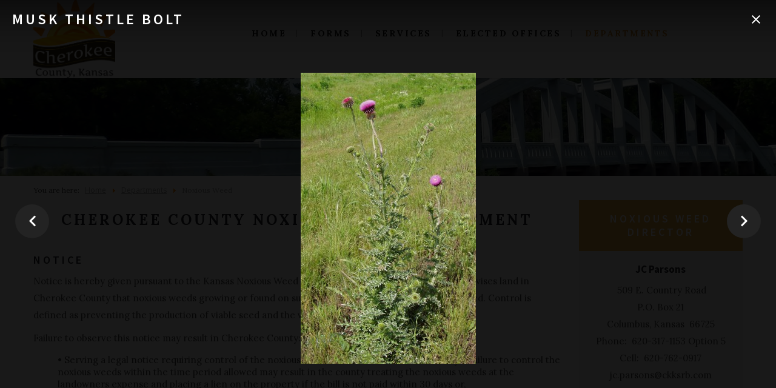

--- FILE ---
content_type: text/html; charset=utf-8
request_url: https://cherokeecountyks.gov/main/departments/noxious-weed?musk-thistle-bolt-2
body_size: 8495
content:

<!DOCTYPE html>
<html prefix="og: http://ogp.me/ns#"  xmlns="http://www.w3.org/1999/xhtml" xml:lang="en-gb" lang="en-gb" dir="ltr">
<head>
	<meta name="viewport" content="width=device-width, initial-scale=1.0">
	<link type="text/css" rel="stylesheet" href="/main/templates/genius/css/orange.css" />
	<link href='https://fonts.googleapis.com/css?family=Comfortaa:400,300,700|Abel|Nixie+One|Rokkitt:400,700|Merriweather:400,700|Montserrat:400,700|Raleway:100,200,300,400,500,700,800,900|Dosis:400,200,300,500,600,700,800|Droid+Sans:400,700|Francois+One|Lato:400,100,300,400italic,300italic,100italic,700,700italic,900,900italic|Lobster|Lora:400,400italic,700,700italic|Open+Sans+Condensed:300,300italic,700|Open+Sans:400,300,300italic,400italic,600,600italic,700,700italic,800italic,800|Oswald:400,300,700|Oxygen:400,300,700|PT+Sans+Narrow:400,700|PT+Sans:400,400italic,700,700italic|Prosto+One|Quicksand:400,300,700|Roboto+Condensed:400,300,300italic,400italic,700,700italic|Share:400,400italic,700,700italic|Source+Sans+Pro:400,200,200italic,300,300italic,400italic,600,600italic,700,700italic,900,900italic|Ubuntu+Condensed|Ubuntu:400,300,300italic,400italic,500,500italic,700,700italic|Roboto:400,100,300,500,700,900,100italic,300italic,400italic,500italic,700italic,900italic&subset=latin,cyrillic-ext,latin-ext,cyrillic' rel='stylesheet' type='text/css'>
	<base href="https://cherokeecountyks.gov/main/departments/noxious-weed" />
	<meta http-equiv="content-type" content="text/html; charset=utf-8" />
	<meta name="author" content="Super User" />
	<meta property="og:image:width" content="289" />
	<meta property="og:image:height" content="480" />
	<meta property="og:title" content="Musk Thistle Bolt" />
	<meta property="og:type" content="article" />
	<meta property="og:image:url" content="https://cherokeecountyks.gov/main/images/bagallery/original/MuskThistleBolt.jpg" />
	<meta property="og:url" content="https://cherokeecountyks.gov/main/departments/noxious-weed?musk-thistle-bolt-2" />
	<meta name="generator" content="Joomla! - Open Source Content Management" />
	<title>Cherokee County, Kansas - Noxious Weed</title>
	<link href="/main/templates/genius/favicon.ico" rel="shortcut icon" type="image/vnd.microsoft.icon" />
	<link href="/main/templates/genius/bootstrap/css/bootstrap.css" rel="stylesheet" type="text/css" />
	<link href="/main/templates/genius/bootstrap/css/bootstrap-responsive.min.css" rel="stylesheet" type="text/css" />
	<link href="/main/templates/genius/css/font-awesome.css" rel="stylesheet" type="text/css" />
	<link href="/main/templates/genius/css/icon_style.css" rel="stylesheet" type="text/css" />
	<link href="/main/templates/genius/css/style.css" rel="stylesheet" type="text/css" />
	<script src="/main/media/jui/js/jquery.min.js?8793a0a460a4e60aeb0012b54e3d65b5" type="text/javascript"></script>
	<script src="/main/media/jui/js/jquery-noconflict.js?8793a0a460a4e60aeb0012b54e3d65b5" type="text/javascript"></script>
	<script src="/main/media/jui/js/jquery-migrate.min.js?8793a0a460a4e60aeb0012b54e3d65b5" type="text/javascript"></script>
	<script src="/main/media/system/js/caption.js?8793a0a460a4e60aeb0012b54e3d65b5" type="text/javascript"></script>
	<script src="/main/media/jui/js/bootstrap.min.js?8793a0a460a4e60aeb0012b54e3d65b5" type="text/javascript"></script>
	<script type="text/javascript">
jQuery(window).on('load',  function() {
				new JCaption('img.caption');
			});
	</script>

	<script type="text/javascript" src="/main/templates/genius/javascript/custom.js"></script>
	<script type="text/javascript" src="/main/templates/genius/javascript/default.min.js"></script>
	<script type="text/javascript"></script>
	<!--[if IE 7]> <link type="text/css" rel="stylesheet" href="/main/templates/genius/css/style_ie7.css" /> <![endif]-->
	<!--[if IE 8]> <link type="text/css" rel="stylesheet" href="/main/templates/genius/css/style_ie8.css" /> <![endif]-->
	<!--[if IE 9]> <link type="text/css" rel="stylesheet" href="/main/templates/genius/css/style_ie9.css" /> <![endif]-->
	<style type="text/css">
.line_right span{background-color:#ffffff;}
body {
	font: 400 15px/28px Lora, sans-serif;
	color: #444444;
		background-size: ;
	background-attachment: fixed;
	background-repeat: ;}
#submitCommentButton{font: 400 15px/28px Lora, sans-serif;}
body>.no_container,
body>.container{background-color:#ffffff;}
.slider_bg{background-image:url('/main/images/headers/Cherokee-county-header.jpg');}
.main_menu .nav.menu li a {
	font: 700 14px/20px Lora, sans-serif;
	color:#111111;}
.breadcrumb li a{
	font: 400 14px/20px Open Sans, sans-serif;
	color:#000000;}
a{
	font: 400 16px/30px Lora, sans-serif;
	color:#d1603a;}
.copyright p,
.copyright a{
	font: 400 10px/20px Open Sans, sans-serif;
	color:#aaaaaa;}
#position-5{background-image: url('/main/');}
h1 {
	font: 600 30px/30px Raleway, sans-serif;
	color: #212127;}

.glob-wrapper>div:not(#wrapper) .moduletable>h3,
h2 a,
h2 {
	font: 600 24px/50px Lora, sans-serif;
	color: #212127;}
h3,
.facts .description,
h3 a{
	font: 600 18px/22px Source Sans Pro, sans-serif;
	color: #202125;}
h4 {
	font: 700 17px/21px Source Sans Pro, sans-serif;
	color: #212127;}
h5 {
	font: 600 17px/22px Source Sans Pro, sans-serif;
	color: #d48600;}
h6 {
	font: 400 13px/18px Lora, sans-serif;
	color: #666666;}
#footer{background-color: #fafafa;}
</style><script>var JUri = "https://cherokeecountyks.gov/main/", gallery_image_path="images"</script><script src="https://cherokeecountyks.gov/main/components/com_bagallery/libraries/modal/ba_modal.js?2.3.2"></script><link rel="stylesheet" href="https://cherokeecountyks.gov/main/components/com_bagallery/assets/css/ba-style.css?2.3.2"><link rel="stylesheet" href="https://cherokeecountyks.gov/main/components/com_bagallery/assets/css/ba-effects.css?2.3.2"><script src="https://cherokeecountyks.gov/main/components/com_bagallery/libraries/ba_isotope/ba_isotope.js?2.3.2"></script><script src="https://cherokeecountyks.gov/main/components/com_bagallery/libraries/lazyload/jquery.lazyload.min.js?2.3.2"></script><script src="https://cherokeecountyks.gov/main/components/com_bagallery/assets/js/ba-gallery.js?2.3.2"></script>
</head>
<body class="inset _b">
	<div class="row-fluid">
	<div class="span3" id="responsive-logo">
		<a href="/main/index.php">
			<img src="/main/images/Cherokee-County-logo.png" alt="Logo" />
		</a>
	</div>
	</div>
	<div class="responsive_menu">
        <a href="#" onclick="return false;">
            <i class="fa fa-bars"></i>
        </a>
    </div>
	<div class="no_container">
		<div id="header" class="default_menu">
	<div class="container">
			<div class="responsive_menu_close">
            <a href="#" onclick="return false;">
                <i class="fa fa-times"></i>
            </a>
        </div>
		<div class="row-fluid">
			<div class="span3" id="logo">
				<a href="/main/index.php">
					<img src="/main/images/Cherokee-County-logo.png" alt="Logo" />
				</a>
			</div>
			<div class="span9 main_menu">
						<div class="moduletable">
						<ul class="nav menu mod-list">
<li class="item-101"><a href="/main/home" >Home</a></li><li class="item-427"><a href="/main/forms" >Forms</a></li><li class="item-211 deeper parent"><a href="/main/services" >Services</a><ul class="nav-child unstyled small"><li class="item-286 deeper parent"><a href="https://ks815.cichosting.com/webportal/Login.aspx" target="_blank" rel="noopener noreferrer">Appraiser Portal</a><ul class="nav-child unstyled small"><li class="item-446"><a href="/main/services/appraiser-portal/mapping" >GIS Mapping</a></li></ul></li><li class="item-287"><a href="https://ks815.cichosting.com/ttp/tax" target="_blank" rel="noopener noreferrer">Tax Search Portal</a></li><li class="item-421"><a href="/main/services/calendar/month.calendar/2026/01/20/-" >Calendar</a></li></ul></li><li class="item-384 deeper parent"><a href="/main/elected-offices" >Elected Offices</a><ul class="nav-child unstyled small"><li class="item-248"><a href="http://www.cherokeecountykssheriff.com/" target="_blank" rel="noopener noreferrer">Sheriff</a></li><li class="item-208"><a href="https://kscourts.gov/" target="_blank" rel="noopener noreferrer">Attorney</a></li><li class="item-240 deeper parent"><a href="/main/elected-offices/county-clerk" >County Clerk</a><ul class="nav-child unstyled small"><li class="item-259"><a href="/main/elected-offices/county-clerk/voting-elections" > - Voting &amp; Elections</a></li><li class="item-415"><a href="/main/elected-offices/county-clerk/maps" > - Maps &amp; Precincts</a></li><li class="item-261"><a href="/main/elected-offices/county-clerk/applications-licenses" > - Applications &amp; Licenses</a></li><li class="item-416"><a href="/main/elected-offices/county-clerk/accounts-payable" > - Accounts Payable</a></li><li class="item-418"><a href="/main/elected-offices/county-clerk/city-council-meetings" > - City Council Meetings</a></li></ul></li><li class="item-251 deeper parent"><a href="/main/elected-offices/commissioners" >Commissioners</a><ul class="nav-child unstyled small"><li class="item-414"><a href="/main/elected-offices/commissioners/minutes" > - Minutes, Agendas &amp; Resolutions</a></li><li class="item-441"><a href="/main/elected-offices/commissioners/budgets" >-Budgets</a></li></ul></li><li class="item-247 deeper parent"><a href="/main/elected-offices/register-of-deeds" >Register of Deeds</a><ul class="nav-child unstyled small"><li class="item-226"><a href="/main/elected-offices/register-of-deeds/fee-schedule" > - Fee Schedule</a></li><li class="item-260"><a href="/main/elected-offices/register-of-deeds/faqs" > - FAQs</a></li><li class="item-413"><a href="/main/elected-offices/register-of-deeds/register-docs" > - Documents</a></li><li class="item-229"><a href="/main/elected-offices/register-of-deeds/passport-information" > - Passport Information</a></li><li class="item-425"><a href="https://esearch.cichosting.com" > - Online Document Search</a></li></ul></li><li class="item-249 deeper parent"><a href="/main/elected-offices/treasurer" >Treasurer</a><ul class="nav-child unstyled small"><li class="item-420"><a href="https://ks815.cichosting.com/ttp/tax" target="_blank" rel="noopener noreferrer"> - Tax Search Portal</a></li><li class="item-267"><a href="/main/elected-offices/treasurer/vehicle" > - Motor Vehicle</a></li><li class="item-411"><a href="/main/elected-offices/treasurer/real-estate" > - Real Estate</a></li><li class="item-412"><a href="/main/elected-offices/treasurer/drivers-license" > - Driver's License</a></li></ul></li></ul></li><li class="item-210 active deeper parent"><a href="/main/departments" >Departments</a><ul class="nav-child unstyled small"><li class="item-242 deeper parent"><a href="/main/departments/emergency-management" >Emergency Management</a><ul class="nav-child unstyled small"><li class="item-386"><a href="/main/departments/emergency-management/planning" > - Emergency Planning</a></li><li class="item-345"><a href="/main/departments/emergency-management/volunteer" > - Volunteer</a></li><li class="item-205"><a href="/main/departments/emergency-management/forms" > - Forms &amp; Links</a></li><li class="item-206"><a href="/main/departments/emergency-management/kids-corner" > - Kids Corner</a></li><li class="item-444"><a href="/main/departments/emergency-management/floodplain" > - Floodplain</a></li></ul></li><li class="item-264 deeper parent"><a href="/main/departments/human-resources" >Human Resources</a><ul class="nav-child unstyled small"><li class="item-351"><a href="/main/departments/human-resources/health-insurance" > - Health Insurance</a></li><li class="item-428"><a href="/main/departments/human-resources/careers" > - Careers </a></li></ul></li><li class="item-426"><a href="https://www.cherokeecountykansas.com/" >Economic Development</a></li><li class="item-445"><a href="/main/departments/sanitarian-environmental" >Sanitarian-Environmental</a></li><li class="item-239 deeper parent"><a href="/main/departments/appraiser" >Appraiser</a><ul class="nav-child unstyled small"><li class="item-419"><a href="https://ks815.cichosting.com/webportal/Login.aspx" target="_blank" rel="noopener noreferrer"> - Parcel Search</a></li><li class="item-423"><a href="https://cherokeegis.integritygis.com/H5/Index.html?viewer=cherokee#" > - Parcel Maps</a></li></ul></li><li class="item-244"><a href="/main/departments/road-bridge" >Road &amp; Bridge</a></li><li class="item-246 current active"><a href="/main/departments/noxious-weed" >Noxious Weed</a></li><li class="item-241 deeper parent"><a href="/main/departments/health-department" >Health Department</a><ul class="nav-child unstyled small"><li class="item-335"><a href="/main/departments/health-department/services" > - Services</a></li><li class="item-405"><a href="/main/departments/health-department/immunization" > - Immunization Program</a></li><li class="item-408"><a href="/main/departments/health-department/preparedness" > - Public Health Preparedness</a></li><li class="item-409"><a href="/main/departments/health-department/wic" > - WIC</a></li><li class="item-385"><a href="/main/departments/health-department/flu-shots" > - Flu Shot Clinic</a></li></ul></li><li class="item-448"><a href="/main/departments/planning-zoning" >Planning &amp; Zoning</a></li></ul></li></ul>
		</div>
	
			</div>
		</div>
	</div>
</div>		<div id="main">
			<div class="glob-wrapper">
																<div id="position-3">
					<div class="row-fluid">
						<div class="span12">
									<div class="moduletable">
						

<div class="custom"  style="background-image: url(/main/images/headers/Cherokee-county-header.jpg)" >
	<div align="center">
<p><em><span class="title-header">&nbsp;</span></em></p>
</div></div>
		</div>
	
						</div>
					</div>
				</div>
																												<div id="wrapper" class="container">
					<div id="globalContent">
						<div class="row-fluid">
														<div id="contentBox" class="span9">
																	<div class="row-fluid">
										<div class="span12">		<div class="moduletable">
						<div aria-label="Breadcrumbs" role="navigation">
	<ul itemscope itemtype="https://schema.org/BreadcrumbList" class="breadcrumb">
					<li>
				You are here: &#160;
			</li>
		
						<li itemprop="itemListElement" itemscope itemtype="https://schema.org/ListItem">
											<a itemprop="item" href="/main/" class="pathway"><span itemprop="name">Home</span></a>
					
											<span class="divider">
							<img src="/main/media/system/images/arrow.png" alt="" />						</span>
										<meta itemprop="position" content="1">
				</li>
							<li itemprop="itemListElement" itemscope itemtype="https://schema.org/ListItem">
											<a itemprop="item" href="/main/departments" class="pathway"><span itemprop="name">Departments</span></a>
					
											<span class="divider">
							<img src="/main/media/system/images/arrow.png" alt="" />						</span>
										<meta itemprop="position" content="2">
				</li>
							<li itemprop="itemListElement" itemscope itemtype="https://schema.org/ListItem" class="active">
					<span itemprop="name">
						Noxious Weed					</span>
					<meta itemprop="position" content="3">
				</li>
				</ul>
</div>
		</div>
	</div>
									</div>
																
								<div class="message"><div id="system-message-container">
	</div>
</div>
								<div class="component"><div class="item-page" itemscope itemtype="https://schema.org/Article">
	<meta itemprop="inLanguage" content="en-GB" />
	
		
			<div class="page-header">
		<h2 itemprop="headline">
			Cherokee County Noxious Weed Department		</h2>
							</div>
					
		
	
	
		
								<div itemprop="articleBody">
		<h3>Notice</h3>
<p>Notice is hereby given pursuant to the Kansas Noxious Weed Law to every person who owns or supervises land in Cherokee County that noxious weeds growing or found on such land shall be controlled and eradicated. Control is defined as preventing the production of viable seed and the vegetative spread of the plant.</p>
<p>Failure to observe this notice may result in Cherokee County:</p>
<ul>
<li>&bull; Serving a legal notice requiring control of the noxious weeds within a minimum of five days. Failure to control the noxious weeds within the time period allowed may result in the county treating the noxious weeds at the landowners expense and placing a lien on the property if the bill is not paid within 30 days or,</li>
<li>&bull; filing criminal charges for non-compliance. Conviction for non-compliance may result in a fine of $100 per day of non-compliance with a maximum fine of $1500.</li>
</ul>
<p><br />The public is also hereby notified that it is a violation of the Kansas Noxious Weed Law to barter, sell or give away infested nursery stock or livestock feed unless the feed is fed on the farm where grown or sold to a commercial processor that will destroy the viability of the noxious weed seed. Custom harvesting machines must be free of all weed seed and litter when entering the County and when leaving a field infested with noxious weeds. County noxious weed officials shall have at all reasonable times, free access to enter upon premises and to inspect property, both real and personal, regardless of location, in connection with the administration of the Kansas Noxious Weed Law. Additional information may be obtained from the Weed Department.</p>
<p>information may be obtained from the Weed Department.</p>
<p><a name="22806"></a>&nbsp;&nbsp;&nbsp;&nbsp;&nbsp;&nbsp;&nbsp;</p>
<h3>Policies</h3>
<p>The herbicide control products can only be purchased for land in Cherokee County. We are licensed to sell these products for NOXIOUS WEED CONTROL ONLY.&nbsp;<br /> <br /> The Kansas Noxious Weed Law K.S.A. 2-1314 et seq. requires all persons who own or supervise land in Kansas to control and eradicate all weeds declared noxious by legislative action.</p>
<p>&nbsp;</p>
<p><div class='ba-gallery ' data-gallery='2' style="--modal-background-color:rgba(0, 0, 0, 0.9); --modal-title-color: rgba(255, 255, 255, 1); --modal-icons-color: rgba(255, 255, 255, 1);"><div class="modal-scrollable" style="display:none; --modal-background-color: rgba(0, 0, 0, 0.9);"><div class="ba-modal gallery-modal ba-gallery-fade-animation " style="display:none"><div class="ba-modal-header row-fluid"><div class="ba-modal-title"><h3 class="modal-title" style="color:rgba(255, 255, 255, 1);">Musk Thistle Bolt</h3></div><div class="ba-center-icons"></div><div class="ba-right-icons"><div class="header-icons"><i class="ba-icon-close zmdi zmdi-close" style="color:rgba(255, 255, 255, 1)"></i></div></div></div><div class="ba-modal-body active" style="--modal-body-color: rgba(255, 255, 255, 1)"><div class="modal-image"></div><div class="description-wrapper"><div class="modal-description"></div></div></div></div><input type='hidden' class='lightbox-options' value='{"lightbox_border":"rgba(255, 255, 255, 1)","lightbox_bg":"#000000","lightbox_bg_transparency":"0.9","display_likes":"1","display_header":"1","display_zoom":"1","lightbox_display_title":"1","lightbox_width":"45","auto_resize":1,"disable_lightbox":"0","twitter_share":"1","odnoklassniki_share":"1","description_position":"below","facebook_share":"1","pinterest_share":"1","slide_amimation":"ba-gallery-fade-animation","linkedin_share":"1","vkontakte_share":"1","display_download":"1","enable_alias":"1","display_fullscreen":"1","header_icons_color":"rgba(255, 255, 255, 1)"}'><div class="modal-nav" style="display:none"><i class="ba-left-action zmdi zmdi-chevron-left" style="color:rgba(255, 255, 255, 1); background-color:rgba(35, 35, 35, 1)"></i><i class="ba-right-action zmdi zmdi-chevron-right" style="color:rgba(255, 255, 255, 1); background-color:rgba(35, 35, 35, 1)"></i></div></div><div class="ba-gallery-row-wrapper"><div class='ba-gallery-content-wrapper'><div class='ba-gallery-content'><div class='row-fluid'><div class='span12 ba-gallery-grid css-style-1' style='--background-color: rgba(0, 0, 0, 0.75); --title-color: rgba(255, 255, 255, 1); --description-color: rgba(255, 255, 255, 1); --category-color: rgba(255, 255, 255, 1); --title-size: 18px; --title-weight: bold; --title-text-align: left; --description-size: 12px; --description-weight: normal; --description-text-align: left; --category-size: 14px; --category-weight: normal; --category-text-align: left;'><div class='ba-gallery-items category-0 category-1' style='display: none;'><span data-href='https://cherokeecountyks.gov/main/departments/noxious-weed?bindweed-2' class='ba-gallery-image-link'></span><div class='ba-image'><img src='https://cherokeecountyks.gov/main/images/bagallery/gallery-2/thumbnail/category-1/Bindweed.jpg?1554227903' data-width="800" data-height="600" alt=''><div class='ba-caption'><div class='ba-caption-content'><h3>Bindweed</h3><p class='image-category'>Noxious Weeds</p></div></div><input type='hidden' class='image-id' data-id='ba-image-132' value='{"id":"132","form_id":"2","category":"category-1","name":"Bindweed.jpg","path":"\/images\/bagallery\/original\/Bindweed.jpg","url":"https:\/\/cherokeecountyks.gov\/main\/images\/bagallery\/original\/Bindweed.jpg","thumbnail_url":"\/images\/bagallery\/gallery-2\/thumbnail\/category-1\/Bindweed.jpg","title":"Bindweed","short":"","alt":"","description":"","link":"","video":"","settings":null,"likes":"0","imageId":"28","target":"blank","lightboxUrl":"bindweed-2","watermark_name":"Bindweed.jpg","hideInAll":"0","suffix":""}'></div></div><div class='ba-gallery-items category-0 category-1' style='display: none;'><span data-href='https://cherokeecountyks.gov/main/departments/noxious-weed?bindweed-flowers-2' class='ba-gallery-image-link'></span><div class='ba-image'><img src='https://cherokeecountyks.gov/main/images/bagallery/gallery-2/thumbnail/category-1/BindweedFlowers.jpg?1554227903' data-width="874" data-height="600" alt=''><div class='ba-caption'><div class='ba-caption-content'><h3>Bindweed Flowers</h3><p class='image-category'>Noxious Weeds</p></div></div><input type='hidden' class='image-id' data-id='ba-image-133' value='{"id":"133","form_id":"2","category":"category-1","name":"BindweedFlowers.jpg","path":"\/images\/bagallery\/original\/BindweedFlowers.jpg","url":"https:\/\/cherokeecountyks.gov\/main\/images\/bagallery\/original\/BindweedFlowers.jpg","thumbnail_url":"\/images\/bagallery\/gallery-2\/thumbnail\/category-1\/BindweedFlowers.jpg","title":"Bindweed Flowers","short":"","alt":"","description":"","link":"","video":"","settings":null,"likes":"1","imageId":"29","target":"blank","lightboxUrl":"bindweed-flowers-2","watermark_name":"BindweedFlowers.jpg","hideInAll":"0","suffix":""}'></div></div><div class='ba-gallery-items category-0 category-1' style='display: none;'><span data-href='https://cherokeecountyks.gov/main/departments/noxious-weed?bindweed-mite-injury-2' class='ba-gallery-image-link'></span><div class='ba-image'><img src='https://cherokeecountyks.gov/main/images/bagallery/gallery-2/thumbnail/category-1/BindweedMiteInjury.jpg?1554227903' data-width="900" data-height="600" alt=''><div class='ba-caption'><div class='ba-caption-content'><h3>Bindweed Mite Injury</h3><p class='image-category'>Noxious Weeds</p></div></div><input type='hidden' class='image-id' data-id='ba-image-134' value='{"id":"134","form_id":"2","category":"category-1","name":"BindweedMiteInjury.jpg","path":"\/images\/bagallery\/original\/BindweedMiteInjury.jpg","url":"https:\/\/cherokeecountyks.gov\/main\/images\/bagallery\/original\/BindweedMiteInjury.jpg","thumbnail_url":"\/images\/bagallery\/gallery-2\/thumbnail\/category-1\/BindweedMiteInjury.jpg","title":"Bindweed Mite Injury","short":"","alt":"","description":"","link":"","video":"","settings":null,"likes":"1","imageId":"30","target":"blank","lightboxUrl":"bindweed-mite-injury-2","watermark_name":"BindweedMiteInjury.jpg","hideInAll":"0","suffix":""}'></div></div><div class='ba-gallery-items category-0 category-1' style='display: none;'><span data-href='https://cherokeecountyks.gov/main/departments/noxious-weed?bull-thistle-flower-2' class='ba-gallery-image-link'></span><div class='ba-image'><img src='https://cherokeecountyks.gov/main/images/bagallery/gallery-2/thumbnail/category-1/BullThistleFlower.jpg?1554227903' data-width="450" data-height="600" alt=''><div class='ba-caption'><div class='ba-caption-content'><h3>Bull Thistle Flower</h3><p class='image-category'>Noxious Weeds</p></div></div><input type='hidden' class='image-id' data-id='ba-image-135' value='{"id":"135","form_id":"2","category":"category-1","name":"BullThistleFlower.jpg","path":"\/images\/bagallery\/original\/BullThistleFlower.jpg","url":"https:\/\/cherokeecountyks.gov\/main\/images\/bagallery\/original\/BullThistleFlower.jpg","thumbnail_url":"\/images\/bagallery\/gallery-2\/thumbnail\/category-1\/BullThistleFlower.jpg","title":"Bull Thistle Flower","short":"","alt":"","description":"","link":"","video":"","settings":null,"likes":"0","imageId":"31","target":"blank","lightboxUrl":"bull-thistle-flower-2","watermark_name":"BullThistleFlower.jpg","hideInAll":"0","suffix":""}'></div></div><div class='ba-gallery-items category-0 category-1' style='display: none;'><span data-href='https://cherokeecountyks.gov/main/departments/noxious-weed?burr-ragweed-2' class='ba-gallery-image-link'></span><div class='ba-image'><img src='https://cherokeecountyks.gov/main/images/bagallery/gallery-2/thumbnail/category-1/BurrRagweed.jpg?1554227903' data-width="873" data-height="600" alt=''><div class='ba-caption'><div class='ba-caption-content'><h3>Burr Ragweed</h3><p class='image-category'>Noxious Weeds</p></div></div><input type='hidden' class='image-id' data-id='ba-image-136' value='{"id":"136","form_id":"2","category":"category-1","name":"BurrRagweed.jpg","path":"\/images\/bagallery\/original\/BurrRagweed.jpg","url":"https:\/\/cherokeecountyks.gov\/main\/images\/bagallery\/original\/BurrRagweed.jpg","thumbnail_url":"\/images\/bagallery\/gallery-2\/thumbnail\/category-1\/BurrRagweed.jpg","title":"Burr Ragweed","short":"","alt":"","description":"","link":"","video":"","settings":null,"likes":"0","imageId":"32","target":"blank","lightboxUrl":"burr-ragweed-2","watermark_name":"BurrRagweed.jpg","hideInAll":"0","suffix":""}'></div></div><div class='ba-gallery-items category-0 category-1' style='display: none;'><span data-href='https://cherokeecountyks.gov/main/departments/noxious-weed?canada-thistle-flower-2' class='ba-gallery-image-link'></span><div class='ba-image'><img src='https://cherokeecountyks.gov/main/images/bagallery/gallery-2/thumbnail/category-1/CanadaThistleFlower.jpg?1554227903' data-width="821" data-height="600" alt=''><div class='ba-caption'><div class='ba-caption-content'><h3>Canada Thistle Flower</h3><p class='image-category'>Noxious Weeds</p></div></div><input type='hidden' class='image-id' data-id='ba-image-137' value='{"id":"137","form_id":"2","category":"category-1","name":"CanadaThistleFlower.jpg","path":"\/images\/bagallery\/original\/CanadaThistleFlower.jpg","url":"https:\/\/cherokeecountyks.gov\/main\/images\/bagallery\/original\/CanadaThistleFlower.jpg","thumbnail_url":"\/images\/bagallery\/gallery-2\/thumbnail\/category-1\/CanadaThistleFlower.jpg","title":"Canada Thistle Flower","short":"","alt":"","description":"","link":"","video":"","settings":null,"likes":"0","imageId":"33","target":"blank","lightboxUrl":"canada-thistle-flower-2","watermark_name":"CanadaThistleFlower.jpg","hideInAll":"0","suffix":""}'></div></div><div class='ba-gallery-items category-0 category-1' style='display: none;'><span data-href='https://cherokeecountyks.gov/main/departments/noxious-weed?canada-thistle-plant-2' class='ba-gallery-image-link'></span><div class='ba-image'><img src='https://cherokeecountyks.gov/main/images/bagallery/gallery-2/thumbnail/category-1/CanadaThistlePlant.jpg?1554227903' data-width="680" data-height="600" alt=''><div class='ba-caption'><div class='ba-caption-content'><h3>Canada Thistle Plant</h3><p class='image-category'>Noxious Weeds</p></div></div><input type='hidden' class='image-id' data-id='ba-image-138' value='{"id":"138","form_id":"2","category":"category-1","name":"CanadaThistlePlant.jpg","path":"\/images\/bagallery\/original\/CanadaThistlePlant.jpg","url":"https:\/\/cherokeecountyks.gov\/main\/images\/bagallery\/original\/CanadaThistlePlant.jpg","thumbnail_url":"\/images\/bagallery\/gallery-2\/thumbnail\/category-1\/CanadaThistlePlant.jpg","title":"Canada Thistle Plant","short":"","alt":"","description":"","link":"","video":"","settings":null,"likes":"0","imageId":"34","target":"blank","lightboxUrl":"canada-thistle-plant-2","watermark_name":"CanadaThistlePlant.jpg","hideInAll":"0","suffix":""}'></div></div><div class='ba-gallery-items category-0 category-1' style='display: none;'><span data-href='https://cherokeecountyks.gov/main/departments/noxious-weed?hoary-cress-flower-2' class='ba-gallery-image-link'></span><div class='ba-image'><img src='https://cherokeecountyks.gov/main/images/bagallery/gallery-2/thumbnail/category-1/HoaryCressFlower.jpg?1554227903' data-width="800" data-height="600" alt=''><div class='ba-caption'><div class='ba-caption-content'><h3>Hoary Cress Flower</h3><p class='image-category'>Noxious Weeds</p></div></div><input type='hidden' class='image-id' data-id='ba-image-139' value='{"id":"139","form_id":"2","category":"category-1","name":"HoaryCressFlower.jpg","path":"\/images\/bagallery\/original\/HoaryCressFlower.jpg","url":"https:\/\/cherokeecountyks.gov\/main\/images\/bagallery\/original\/HoaryCressFlower.jpg","thumbnail_url":"\/images\/bagallery\/gallery-2\/thumbnail\/category-1\/HoaryCressFlower.jpg","title":"Hoary Cress Flower","short":"","alt":"","description":"","link":"","video":"","settings":null,"likes":"0","imageId":"35","target":"blank","lightboxUrl":"hoary-cress-flower-2","watermark_name":"HoaryCressFlower.jpg","hideInAll":"0","suffix":""}'></div></div><div class='ba-gallery-items category-0 category-1' style='display: none;'><span data-href='https://cherokeecountyks.gov/main/departments/noxious-weed?hoary-cress-infestation-2' class='ba-gallery-image-link'></span><div class='ba-image'><img src='https://cherokeecountyks.gov/main/images/bagallery/gallery-2/thumbnail/category-1/HoaryCressInfestation.jpg?1554227903' data-width="1049" data-height="600" alt=''><div class='ba-caption'><div class='ba-caption-content'><h3>Hoary Cress Infestation</h3><p class='image-category'>Noxious Weeds</p></div></div><input type='hidden' class='image-id' data-id='ba-image-140' value='{"id":"140","form_id":"2","category":"category-1","name":"HoaryCressInfestation.jpg","path":"\/images\/bagallery\/original\/HoaryCressInfestation.jpg","url":"https:\/\/cherokeecountyks.gov\/main\/images\/bagallery\/original\/HoaryCressInfestation.jpg","thumbnail_url":"\/images\/bagallery\/gallery-2\/thumbnail\/category-1\/HoaryCressInfestation.jpg","title":"Hoary Cress Infestation","short":"","alt":"","description":"","link":"","video":"","settings":null,"likes":"0","imageId":"36","target":"blank","lightboxUrl":"hoary-cress-infestation-2","watermark_name":"HoaryCressInfestation.jpg","hideInAll":"0","suffix":""}'></div></div><div class='ba-gallery-items category-0 category-1' style='display: none;'><span data-href='https://cherokeecountyks.gov/main/departments/noxious-weed?johnsongrass-2' class='ba-gallery-image-link'></span><div class='ba-image'><img src='https://cherokeecountyks.gov/main/images/bagallery/gallery-2/thumbnail/category-1/Johnsongrass.jpg?1554227903' data-width="411" data-height="600" alt=''><div class='ba-caption'><div class='ba-caption-content'><h3>Johnsongrass</h3><p class='image-category'>Noxious Weeds</p></div></div><input type='hidden' class='image-id' data-id='ba-image-141' value='{"id":"141","form_id":"2","category":"category-1","name":"Johnsongrass.jpg","path":"\/images\/bagallery\/original\/Johnsongrass.jpg","url":"https:\/\/cherokeecountyks.gov\/main\/images\/bagallery\/original\/Johnsongrass.jpg","thumbnail_url":"\/images\/bagallery\/gallery-2\/thumbnail\/category-1\/Johnsongrass.jpg","title":"Johnsongrass","short":"","alt":"","description":"","link":"","video":"","settings":null,"likes":"0","imageId":"37","target":"blank","lightboxUrl":"johnsongrass-2","watermark_name":"Johnsongrass.jpg","hideInAll":"0","suffix":""}'></div></div><div class='ba-gallery-items category-0 category-1' style='display: none;'><span data-href='https://cherokeecountyks.gov/main/departments/noxious-weed?johnsongrass-plants' class='ba-gallery-image-link'></span><div class='ba-image'><img src='https://cherokeecountyks.gov/main/images/bagallery/gallery-2/thumbnail/category-1/JohnsongrassPlants.jpg?1554227903' data-width="800" data-height="600" alt=''><div class='ba-caption'><div class='ba-caption-content'><h3>Johnsongrass Plants</h3><p class='image-category'>Noxious Weeds</p></div></div><input type='hidden' class='image-id' data-id='ba-image-142' value='{"id":"142","form_id":"2","category":"category-1","name":"JohnsongrassPlants.jpg","path":"\/images\/bagallery\/original\/JohnsongrassPlants.jpg","url":"https:\/\/cherokeecountyks.gov\/main\/images\/bagallery\/original\/JohnsongrassPlants.jpg","thumbnail_url":"\/images\/bagallery\/gallery-2\/thumbnail\/category-1\/JohnsongrassPlants.jpg","title":"Johnsongrass Plants","short":"","alt":"","description":"","link":"","video":"","settings":null,"likes":"0","imageId":"38","target":"blank","lightboxUrl":"johnsongrass-plants","watermark_name":"JohnsongrassPlants.jpg","hideInAll":"0","suffix":""}'></div></div><div class='ba-gallery-items category-0 category-1' style='display: none;'><span data-href='https://cherokeecountyks.gov/main/departments/noxious-weed?kudzu-leaf-stem-2' class='ba-gallery-image-link'></span><div class='ba-image'><img src='https://cherokeecountyks.gov/main/images/bagallery/gallery-2/thumbnail/category-1/KudzuLeafStem.jpg?1554227903' data-width="407" data-height="600" alt=''><div class='ba-caption'><div class='ba-caption-content'><h3>Kudzu Leaf Stem</h3><p class='image-category'>Noxious Weeds</p></div></div><input type='hidden' class='image-id' data-id='ba-image-143' value='{"id":"143","form_id":"2","category":"category-1","name":"KudzuLeafStem.jpg","path":"\/images\/bagallery\/original\/KudzuLeafStem.jpg","url":"https:\/\/cherokeecountyks.gov\/main\/images\/bagallery\/original\/KudzuLeafStem.jpg","thumbnail_url":"\/images\/bagallery\/gallery-2\/thumbnail\/category-1\/KudzuLeafStem.jpg","title":"Kudzu Leaf Stem","short":"","alt":"","description":"","link":"","video":"","settings":null,"likes":"0","imageId":"39","target":"blank","lightboxUrl":"kudzu-leaf-stem-2","watermark_name":"KudzuLeafStem.jpg","hideInAll":"0","suffix":""}'></div></div><div class='ba-gallery-items category-0 category-1' style='display: none;'><span data-href='https://cherokeecountyks.gov/main/departments/noxious-weed?kudzu-plant-2' class='ba-gallery-image-link'></span><div class='ba-image'><img src='https://cherokeecountyks.gov/main/images/bagallery/gallery-2/thumbnail/category-1/KudzuPlant.jpg?1554227903' data-width="800" data-height="600" alt=''><div class='ba-caption'><div class='ba-caption-content'><h3>Kudzu Plant</h3><p class='image-category'>Noxious Weeds</p></div></div><input type='hidden' class='image-id' data-id='ba-image-144' value='{"id":"144","form_id":"2","category":"category-1","name":"KudzuPlant.jpg","path":"\/images\/bagallery\/original\/KudzuPlant.jpg","url":"https:\/\/cherokeecountyks.gov\/main\/images\/bagallery\/original\/KudzuPlant.jpg","thumbnail_url":"\/images\/bagallery\/gallery-2\/thumbnail\/category-1\/KudzuPlant.jpg","title":"Kudzu Plant","short":"","alt":"","description":"","link":"","video":"","settings":null,"likes":"0","imageId":"40","target":"blank","lightboxUrl":"kudzu-plant-2","watermark_name":"KudzuPlant.jpg","hideInAll":"0","suffix":""}'></div></div><div class='ba-gallery-items category-0 category-1' style='display: none;'><span data-href='https://cherokeecountyks.gov/main/departments/noxious-weed?leafy-spurge-2' class='ba-gallery-image-link'></span><div class='ba-image'><img src='https://cherokeecountyks.gov/main/images/bagallery/gallery-2/thumbnail/category-1/LeafySpurge.jpg?1554227903' data-width="877" data-height="600" alt=''><div class='ba-caption'><div class='ba-caption-content'><h3>Leafy Spurge</h3><p class='image-category'>Noxious Weeds</p></div></div><input type='hidden' class='image-id' data-id='ba-image-145' value='{"id":"145","form_id":"2","category":"category-1","name":"LeafySpurge.jpg","path":"\/images\/bagallery\/original\/LeafySpurge.jpg","url":"https:\/\/cherokeecountyks.gov\/main\/images\/bagallery\/original\/LeafySpurge.jpg","thumbnail_url":"\/images\/bagallery\/gallery-2\/thumbnail\/category-1\/LeafySpurge.jpg","title":"Leafy Spurge","short":"","alt":"","description":"","link":"","video":"","settings":null,"likes":"1","imageId":"41","target":"blank","lightboxUrl":"leafy-spurge-2","watermark_name":"LeafySpurge.jpg","hideInAll":"0","suffix":""}'></div></div><div class='ba-gallery-items category-0 category-1' style='display: none;'><span data-href='https://cherokeecountyks.gov/main/departments/noxious-weed?multi-flora-rose-2' class='ba-gallery-image-link'></span><div class='ba-image'><img src='https://cherokeecountyks.gov/main/images/bagallery/gallery-2/thumbnail/category-1/MultiFloraRose.jpg?1554227903' data-width="898" data-height="600" alt=''><div class='ba-caption'><div class='ba-caption-content'><h3>Multi Flora Rose</h3><p class='image-category'>Noxious Weeds</p></div></div><input type='hidden' class='image-id' data-id='ba-image-146' value='{"id":"146","form_id":"2","category":"category-1","name":"MultiFloraRose.jpg","path":"\/images\/bagallery\/original\/MultiFloraRose.jpg","url":"https:\/\/cherokeecountyks.gov\/main\/images\/bagallery\/original\/MultiFloraRose.jpg","thumbnail_url":"\/images\/bagallery\/gallery-2\/thumbnail\/category-1\/MultiFloraRose.jpg","title":"Multi Flora Rose","short":"","alt":"","description":"","link":"","video":"","settings":null,"likes":"0","imageId":"42","target":"blank","lightboxUrl":"multi-flora-rose-2","watermark_name":"MultiFloraRose.jpg","hideInAll":"0","suffix":""}'></div></div><div class='ba-gallery-items category-0 category-1' style='display: none;'><span data-href='https://cherokeecountyks.gov/main/departments/noxious-weed?musk-thistle-2' class='ba-gallery-image-link'></span><div class='ba-image'><img src='https://cherokeecountyks.gov/main/images/bagallery/gallery-2/thumbnail/category-1/MuskThistle.jpg?1554227903' data-width="400" data-height="600" alt=''><div class='ba-caption'><div class='ba-caption-content'><h3>Musk Thistle</h3><p class='image-category'>Noxious Weeds</p></div></div><input type='hidden' class='image-id' data-id='ba-image-147' value='{"id":"147","form_id":"2","category":"category-1","name":"MuskThistle.jpg","path":"\/images\/bagallery\/original\/MuskThistle.jpg","url":"https:\/\/cherokeecountyks.gov\/main\/images\/bagallery\/original\/MuskThistle.jpg","thumbnail_url":"\/images\/bagallery\/gallery-2\/thumbnail\/category-1\/MuskThistle.jpg","title":"Musk Thistle","short":"","alt":"","description":"","link":"","video":"","settings":null,"likes":"0","imageId":"43","target":"blank","lightboxUrl":"musk-thistle-2","watermark_name":"MuskThistle.jpg","hideInAll":"0","suffix":""}'></div></div><div class='ba-gallery-items category-0 category-1' style='display: none;'><span data-href='https://cherokeecountyks.gov/main/departments/noxious-weed?musk-thistle-bolt-2' class='ba-gallery-image-link'></span><div class='ba-image'><img src='https://cherokeecountyks.gov/main/images/bagallery/gallery-2/thumbnail/category-1/MuskThistleBolt.jpg?1554227903' data-width="361" data-height="600" alt=''><div class='ba-caption'><div class='ba-caption-content'><h3>Musk Thistle Bolt</h3><p class='image-category'>Noxious Weeds</p></div></div><input type='hidden' class='image-id' data-id='ba-image-148' value='{"id":"148","form_id":"2","category":"category-1","name":"MuskThistleBolt.jpg","path":"\/images\/bagallery\/original\/MuskThistleBolt.jpg","url":"https:\/\/cherokeecountyks.gov\/main\/images\/bagallery\/original\/MuskThistleBolt.jpg","thumbnail_url":"\/images\/bagallery\/gallery-2\/thumbnail\/category-1\/MuskThistleBolt.jpg","title":"Musk Thistle Bolt","short":"","alt":"","description":"","link":"","video":"","settings":null,"likes":"0","imageId":"44","target":"blank","lightboxUrl":"musk-thistle-bolt-2","watermark_name":"MuskThistleBolt.jpg","hideInAll":"0","suffix":""}'></div></div><div class='ba-gallery-items category-0 category-1' style='display: none;'><span data-href='https://cherokeecountyks.gov/main/departments/noxious-weed?musk-thistle-flower-2' class='ba-gallery-image-link'></span><div class='ba-image'><img src='https://cherokeecountyks.gov/main/images/bagallery/gallery-2/thumbnail/category-1/MuskThistleFlower.jpg?1554227903' data-width="521" data-height="600" alt=''><div class='ba-caption'><div class='ba-caption-content'><h3>Musk Thistle Flower</h3><p class='image-category'>Noxious Weeds</p></div></div><input type='hidden' class='image-id' data-id='ba-image-149' value='{"id":"149","form_id":"2","category":"category-1","name":"MuskThistleFlower.jpg","path":"\/images\/bagallery\/original\/MuskThistleFlower.jpg","url":"https:\/\/cherokeecountyks.gov\/main\/images\/bagallery\/original\/MuskThistleFlower.jpg","thumbnail_url":"\/images\/bagallery\/gallery-2\/thumbnail\/category-1\/MuskThistleFlower.jpg","title":"Musk Thistle Flower","short":"","alt":"","description":"","link":"","video":"","settings":null,"likes":"0","imageId":"45","target":"blank","lightboxUrl":"musk-thistle-flower-2","watermark_name":"MuskThistleFlower.jpg","hideInAll":"0","suffix":""}'></div></div><div class='ba-gallery-items category-0 category-1' style='display: none;'><span data-href='https://cherokeecountyks.gov/main/departments/noxious-weed?pignut-2' class='ba-gallery-image-link'></span><div class='ba-image'><img src='https://cherokeecountyks.gov/main/images/bagallery/gallery-2/thumbnail/category-1/Pignut.jpg?1554227903' data-width="872" data-height="600" alt=''><div class='ba-caption'><div class='ba-caption-content'><h3>Pignut</h3><p class='image-category'>Noxious Weeds</p></div></div><input type='hidden' class='image-id' data-id='ba-image-150' value='{"id":"150","form_id":"2","category":"category-1","name":"Pignut.jpg","path":"\/images\/bagallery\/original\/Pignut.jpg","url":"https:\/\/cherokeecountyks.gov\/main\/images\/bagallery\/original\/Pignut.jpg","thumbnail_url":"\/images\/bagallery\/gallery-2\/thumbnail\/category-1\/Pignut.jpg","title":"Pignut","short":"","alt":"","description":"","link":"","video":"","settings":null,"likes":"0","imageId":"46","target":"blank","lightboxUrl":"pignut-2","watermark_name":"Pignut.jpg","hideInAll":"0","suffix":""}'></div></div><div class='ba-gallery-items category-0 category-1' style='display: none;'><span data-href='https://cherokeecountyks.gov/main/departments/noxious-weed?quackgrass-seed-heads-2' class='ba-gallery-image-link'></span><div class='ba-image'><img src='https://cherokeecountyks.gov/main/images/bagallery/gallery-2/thumbnail/category-1/QuackgrassSeedHeads.jpg?1554227903' data-width="874" data-height="600" alt=''><div class='ba-caption'><div class='ba-caption-content'><h3>Quackgrass Seed Heads</h3><p class='image-category'>Noxious Weeds</p></div></div><input type='hidden' class='image-id' data-id='ba-image-151' value='{"id":"151","form_id":"2","category":"category-1","name":"QuackgrassSeedHeads.jpg","path":"\/images\/bagallery\/original\/QuackgrassSeedHeads.jpg","url":"https:\/\/cherokeecountyks.gov\/main\/images\/bagallery\/original\/QuackgrassSeedHeads.jpg","thumbnail_url":"\/images\/bagallery\/gallery-2\/thumbnail\/category-1\/QuackgrassSeedHeads.jpg","title":"Quackgrass Seed Heads","short":"","alt":"","description":"","link":"","video":"","settings":null,"likes":"0","imageId":"47","target":"blank","lightboxUrl":"quackgrass-seed-heads-2","watermark_name":"QuackgrassSeedHeads.jpg","hideInAll":"0","suffix":""}'></div></div><div class='ba-gallery-items category-0 category-1' style='display: none;'><span data-href='https://cherokeecountyks.gov/main/departments/noxious-weed?russian-knapweed-2' class='ba-gallery-image-link'></span><div class='ba-image'><img src='https://cherokeecountyks.gov/main/images/bagallery/gallery-2/thumbnail/category-1/Russianknapweed.jpg?1554227903' data-width="489" data-height="600" alt=''><div class='ba-caption'><div class='ba-caption-content'><h3>Russian Knapweed</h3><p class='image-category'>Noxious Weeds</p></div></div><input type='hidden' class='image-id' data-id='ba-image-152' value='{"id":"152","form_id":"2","category":"category-1","name":"Russianknapweed.jpg","path":"\/images\/bagallery\/original\/Russianknapweed.jpg","url":"https:\/\/cherokeecountyks.gov\/main\/images\/bagallery\/original\/Russianknapweed.jpg","thumbnail_url":"\/images\/bagallery\/gallery-2\/thumbnail\/category-1\/Russianknapweed.jpg","title":"Russian Knapweed","short":"","alt":"","description":"","link":"","video":"","settings":null,"likes":"0","imageId":"48","target":"blank","lightboxUrl":"russian-knapweed-2","watermark_name":"Russianknapweed.jpg","hideInAll":"0","suffix":""}'></div></div><div class='ba-gallery-items category-0 category-1' style='display: none;'><span data-href='https://cherokeecountyks.gov/main/departments/noxious-weed?sericea-lespedeza-2' class='ba-gallery-image-link'></span><div class='ba-image'><img src='https://cherokeecountyks.gov/main/images/bagallery/gallery-2/thumbnail/category-1/SericeaLespedeza.jpg?1554227903' data-width="876" data-height="600" alt=''><div class='ba-caption'><div class='ba-caption-content'><h3>Sericea Lespedeza</h3><p class='image-category'>Noxious Weeds</p></div></div><input type='hidden' class='image-id' data-id='ba-image-153' value='{"id":"153","form_id":"2","category":"category-1","name":"SericeaLespedeza.jpg","path":"\/images\/bagallery\/original\/SericeaLespedeza.jpg","url":"https:\/\/cherokeecountyks.gov\/main\/images\/bagallery\/original\/SericeaLespedeza.jpg","thumbnail_url":"\/images\/bagallery\/gallery-2\/thumbnail\/category-1\/SericeaLespedeza.jpg","title":"Sericea Lespedeza","short":"","alt":"","description":"","link":"","video":"","settings":null,"likes":"0","imageId":"49","target":"blank","lightboxUrl":"sericea-lespedeza-2","watermark_name":"SericeaLespedeza.jpg","hideInAll":"0","suffix":""}'></div></div></div></div><input type='hidden' class='gallery-options' value='{"thumbnail_layout":"1","column_number":"4","image_spacing":"10","caption_bg":"#000000","title_color":"rgba(255, 255, 255, 1)","title_weight":"bold","title_size":"18","title_alignment":"left","tags_method":"","colors_method":"","category_color":"rgba(255, 255, 255, 1)","category_weight":"normal","category_size":"14","category_alignment":"left","description_color":"rgba(255, 255, 255, 1)","description_weight":"normal","description_size":"12","id":"2","pagination_type":"default","description_alignment":"left","caption_opacity":"0.75","sorting_mode":"","random_sorting":"0","tablet_numb":"3","phone_land_numb":"2","phone_port_numb":"1","disable_auto_scroll":"1"}'><input type="hidden" class="current-root" value="https://cherokeecountyks.gov/main/departments/noxious-weed"><input type='hidden' value='justified' class='gallery-layout'><input type='hidden' value='0' class='page-refresh'><input type='hidden' value='Gallery creates thumbnails. Please wait...' class='creating-thumbnails'><input type='hidden' value='{"disable_right_clk":0,"disable_shortcuts":0,"disable_dev_console":0}' class='copyright-options'><input type="hidden" class="active-category-image" value="https://cherokeecountyks.gov/main/departments/noxious-weed"></div></div></div></div><div class='ba-gallery-substrate' style='height: 0;'></div></p>
<p>&nbsp;</p>
<p><a href="/main/departments/noxious-weed/16-department/136-weed-descriptions">Noxious Weed Descriptions</a></p> 	</div>

	
							</div>
</div>
								
							</div>
															<div class="sidebar-right span3">		<div class="moduletable">
						

<div class="custom"  >
	<h3 style="text-align: center;">Noxious Weed Director</h3>
<h4 style="text-align: center;"><strong><strong><span class="accent">JC Parsons</span></strong><br /></strong></h4>
<p style="text-align: center;">&nbsp;509 E. Country Road<br />P.O. Box 21<br /> Columbus, Kansas&nbsp; 66725<br /> Phone:&nbsp; 620-317-1153 Option 5<br />Cell:&nbsp; 620-762-0917<br /><a href="/cdn-cgi/l/email-protection" class="__cf_email__" data-cfemail="a5cfc68bd5c4d7d6cacbd6e5c6ceced6d7c78bc6cac8">[email&#160;protected]</a></p>
<p style="text-align: center;"><span class="accent">Monday thru Friday: 7am to 3:30pm</span></p>
<p style="text-align: center;">&nbsp;</p>
<p style="text-align: center;">&nbsp;</p>
<p style="text-align: center;">&nbsp;</p>
<h4 style="text-align: center;"><strong>&nbsp;</strong></h4></div>
		</div>
	</div>
													</div>
					</div>
				</div>
											</div>
		</div>
		<div id="footer">
						<div class="content_copyright">
				<div class="copyright"><div class="foot">
<p style="text-align: center;"><a href="http://ks815.cichosting.com/main">&copy; Copyright 2019 &bull; Cherokee County, Kansas</a> &nbsp; |&nbsp; &nbsp;<a href="http://www.cicesp.com" target="_blank" title="Computer Information Concepts, inc.">Powered by Computer Information Concepts, Inc.</a> &nbsp;&nbsp;|&nbsp;&nbsp; <a href="http://www.jeffwiley.com" target="_blank">Designed by Wiley Design</a></p>
</div>
<p style="text-align: center;"><small><a href="/main/privacy-policy">Privacy Policy</a>&nbsp; |&nbsp; <a href="/main/terms-of-use">Terms of Use</a><br /></small></p></div>
			</div>
					</div>
	</div>
<script data-cfasync="false" src="/cdn-cgi/scripts/5c5dd728/cloudflare-static/email-decode.min.js"></script><script defer src="https://static.cloudflareinsights.com/beacon.min.js/vcd15cbe7772f49c399c6a5babf22c1241717689176015" integrity="sha512-ZpsOmlRQV6y907TI0dKBHq9Md29nnaEIPlkf84rnaERnq6zvWvPUqr2ft8M1aS28oN72PdrCzSjY4U6VaAw1EQ==" data-cf-beacon='{"version":"2024.11.0","token":"c0c4c88c68e8446eb7265bd8d5ee8f9d","r":1,"server_timing":{"name":{"cfCacheStatus":true,"cfEdge":true,"cfExtPri":true,"cfL4":true,"cfOrigin":true,"cfSpeedBrain":true},"location_startswith":null}}' crossorigin="anonymous"></script>
</body>
</html>

--- FILE ---
content_type: text/css
request_url: https://cherokeecountyks.gov/main/templates/genius/css/orange.css
body_size: 813
content:
h2 a:hover,
h3 a:hover,
.main_menu .nav.menu li.active>a,
.main_menu .nav.menu li a:hover,
.copyright a:hover,
.six_imageGallery ul li p,
.reviews_container .reviews_name,
.sidebar-right .k2LatestCommentsBlock li span.lcUsername a,
.sidebar-right .moduletable ul li.activeCategory a,
.sidebar-left .moduletable ul li a.active,
.sidebar-right .moduletable ul li a:hover,
.sidebar-left .moduletable ul li a:hover,
.color,
.icon-combinations.vertical:hover span,
.six_news h3 a:hover,
.six_news .article_container_content>a:hover,
.icon-combinations.vertical:hover i,
.k2ReadMore a:hover,
.icons_container .fa-hover:hover span,
.plan-container dl.active dd a,
.plan-container dl dd a:hover,
.k2LatestCommentsBlock ul li a:hover,
#footer .six_tweets_item a:hover,
#k2Container .tagItemList .tagItemView .tagItemHeader h2 a:hover,
#k2Container .latestItemList .latestItemView .latestItemHeader h2 a:hover,	
#k2Container .genericItemList .genericItemView .genericItemCategory a:hover,
#k2Container.itemView .itemHeader ul li a span:hover,
#k2Container.itemView .itemHeader ul li a:hover,
#k2Container.tagView .tagItemCategory a:hover,
#k2Container.itemView .itemHeader span a:hover,
#k2Container .catItemView .catItemHeader .itemDateAuthor span a:hover,
#k2Container.itemView .itemAuthorBlocks a:hover,
#k2Container.itemView .itemCommentss ul li .commentAuthorName a:hover,
#k2Container.itemView .itemCommentss ul li .commentLink a:hover,
.item-page .article-info .article-info dd a:hover,
.soc_icons_box .soc_icons li a:hover i,
#k2Container.k2AccountPage div.basic_settings #helpsite-refresh span:hover,
#fontawesome-icon-list .fa-hover:hover i,
.accordion-group .accordion-heading a i{
	color: #d68a20!important;}

.k2TagsBlock ul li a:hover,
.six_imageGallery .six_gallery_filter .filter .current a,
.plan_container_content .no-active:hover,
ul li span.marker,
.btn_roocky,
.login form .btn.btn-primary,
#k2Container .k2AccountPageUpdate button,
.remind .form-actions .btn.btn-primary,
.reset .form-actions .btn.btn-primary,
.logout .controls button,
.icon-combinations:not(.vertical):hover span,
.icon-combinations:not(.vertical):hover i,
#k2Container #submitCommentButton:hover,
div.k2TagCloudBlock a:hover,
#k2Container .genericItemList .genericItemView .genericItemReadMore a:hover,
#k2Container.tagView .tagItemReadMore a:hover,
#k2Container .catItemReadMore a:hover,
#k2Container .latestItemList .latestItemView .latestItemReadMore a:hover,
#k2Container.itemView .itemCommentss .itemCommentsForm input#submitCommentButton:hover,
#k2Container .userItemTagsBlock li a:hover,
#k2Container .catItemView .catItemLinks .catItemTagsBlock li a:hover,
#k2Container.latestView .latestItemTagsBlock ul li a:hover,
#k2Container.itemView .itemLinks .itemTagsBlock ul li a:hover,
.sidebar-left .k2TagCloudBlock a:hover,
.six_imageGallery .six_gallery_filter .filter a:hover,
.sidebar-right .k2TagCloudBlock a:hover{
	background-color: #d68a20!important;}

#system-message .alert,
#call-to-action-article{border-left: 5px solid #d68a20}

.main_menu .nav.menu li.parent ul{border-top: 3px solid #d68a20;}

.accordion.border_color .accordion-group .accordion-heading,
.call_to_action{border-color:#d68a20!important;}

--- FILE ---
content_type: text/css
request_url: https://cherokeecountyks.gov/main/templates/genius/css/icon_style.css
body_size: 433
content:
@font-face {
	font-family: 'The-Air-icons-set';
	src:url('../fonts/The-Air-icons-set.eot?rdsjwi');
	src:url('../fonts/The-Air-icons-set.eot?#iefixrdsjwi') format('embedded-opentype'),
		url('../fonts/The-Air-icons-set.woff?rdsjwi') format('woff'),
		url('../fonts/The-Air-icons-set.ttf?rdsjwi') format('truetype'),
		url('../fonts/The-Air-icons-set.svg?rdsjwi#The-Air-icons-set') format('svg');
	font-weight: normal;
	font-style: normal;
}

span[class^="icon-"], span[class*=" icon-"] {
	font-family: 'The-Air-icons-set';
	speak: none;
	font-style: normal;
	font-weight: normal;
	font-variant: normal;
	font-size: 32px;
	text-transform: none;
	line-height: 1;

	/* Better Font Rendering =========== */
	-webkit-font-smoothing: antialiased;
	-moz-osx-font-smoothing: grayscale;
}

.icon-up_right-32:before {
	content: "\e600";
}
.icon-mobile:before {
	content: "\e000";
}
.icon-laptop:before {
	content: "\e001";
}
.icon-desktop:before {
	content: "\e002";
}
.icon-tablet:before {
	content: "\e003";
}
.icon-phone:before {
	content: "\e004";
}
.icon-document:before {
	content: "\e005";
}
.icon-clipboard:before {
	content: "\e008";
}
.icon-browser:before {
	content: "\e00c";
}
.icon-presentation:before {
	content: "\e00e";
}
.icon-pictures:before {
	content: "\e010";
}
.icon-video:before {
	content: "\e011";
}
.icon-camera:before {
	content: "\e012";
}
.icon-bargraph:before {
	content: "\e018";
}
.icon-grid:before {
	content: "\e019";
}
.icon-expand:before {
	content: "\e01a";
}
.icon-focus:before {
	content: "\e01b";
}
.icon-adjustments:before {
	content: "\e01d";
}
.icon-hourglass:before {
	content: "\e01f";
}
.icon-lock:before {
	content: "\e020";
}
.icon-megaphone:before {
	content: "\e021";
}
.icon-map:before {
	content: "\e025";
}
.icon-envelope:before {
	content: "\e028";
}
.icon-gears:before {
	content: "\e02b";
}
.icon-paperclip:before {
	content: "\e02d";
}
.icon-attachment:before {
	content: "\e02e";
}
.icon-pricetags:before {
	content: "\e02f";
}
.icon-lightbulb:before {
	content: "\e030";
}
.icon-pencil:before {
	content: "\e032";
}
.icon-tools:before {
	content: "\e033";
}
.icon-tools-2:before {
	content: "\e034";
}
.icon-magnifying-glass:before {
	content: "\e037";
}
.icon-linegraph:before {
	content: "\e039";
}
.icon-mic:before {
	content: "\e03a";
}
.icon-anchor:before {
	content: "\e03f";
}
.icon-map-pin:before {
	content: "\e047";
}
.icon-heart:before {
	content: "\e04a";
}
.icon-cloud:before {
	content: "\e04b";
}
.icon-compass:before {
	content: "\e053";
}
.icon-clock:before {
	content: "\e055";
}
.icon-alarmclock:before {
	content: "\e059";
}


--- FILE ---
content_type: application/javascript
request_url: https://cherokeecountyks.gov/main/components/com_bagallery/assets/js/ba-gallery.js?2.3.2
body_size: 25566
content:
/**
* @package   BaGallery
* @author    Balbooa https://www.balbooa.com/
* @copyright Copyright @ Balbooa
* @license   https://www.gnu.org/licenses/gpl.html GNU/GPL
*/

if (!window.onYouTubeIframeAPIReady) {
    function onYouTubeIframeAPIReady()
    {
        galleryApp.video.loaded.youtube = true;
        galleryApp.video.youtube();
    }
}

var galleryApp = window.galleryApp ? window.galleryApp : {
        $g: jQuery,
        video: {
            loading: {},
            loaded: {},
            youtube: function(){
                document.querySelectorAll('.modal-image iframe[data-video="youtube"]').forEach(function(iframe){
                    if (!iframe.player) {
                        iframe.player = new YT.Player(iframe, {
                            events: {
                                onReady: function(event){
                                    iframe.player.loaded = true;
                                    if (iframe.closest('.ba-modal-body').classList.contains('active')) {
                                        iframe.player.playVideo();
                                    }
                                }
                            }
                        });
                    }
                    if (iframe.player.loaded && iframe.closest('.ba-modal-body').classList.contains('active')) {
                        iframe.player.playVideo();
                    } else if (iframe.player.loaded) {
                        iframe.player.pauseVideo();
                    }
                })
            },
            vimeo: function(){
                document.querySelectorAll('.modal-image iframe[data-video="vimeo"]').forEach(function(iframe){
                    if (!iframe.player) {
                        iframe.player = new Vimeo.Player(iframe, {
                            id: iframe.dataset.id
                        });
                    }
                    if (iframe.closest('.ba-modal-body').classList.contains('active')) {
                        iframe.player.play();
                    } else {
                        iframe.player.pause();
                    }
                })
            },
            load: function(type){
                if (this.loading[type] && !this.loaded[type]) {
                    return;
                } else if (this.loaded[type]) {
                    this[type]();
                    return;
                }
                this.loading[type] = true;
                let tag = document.createElement('script');
                if (type == 'vimeo') {
                    tag.onload = function(){
                        galleryApp.video.loaded.vimeo = true;
                        galleryApp.video.vimeo();
                    }
                    tag.src = "https://player.vimeo.com/api/player.js";
                } else if (window['YT'] && YT.Player) {
                    galleryApp.video.loaded.youtube = true;
                    galleryApp.video.youtube();
                } else if (!window['YT'] || !YT.Player) {
                    if (!window['YT']) {
                        window.YT = {
                            loading: 0,
                            loaded: 0
                        };
                    }
                    if (!window['YTConfig']) {
                        window.YTConfig = {
                            'host': 'http://www.youtube.com'
                        };
                    }
                    if (!YT.loading) {
                        YT.loading = 1;
                        var l = [];
                        YT.ready = function(f) {
                            if (YT.loaded) {
                                f();
                            } else {
                                l.push(f);
                            }
                        };
                        window.onYTReady = function() {
                            YT.loaded = 1;
                            for (var i = 0; i < l.length; i++) {
                                try {
                                    l[i]();
                                }
                                catch (e) {}
                            }
                        };
                        YT.setConfig = function(c) {
                            for (var k in c) {
                                if (c.hasOwnProperty(k)) {
                                    YTConfig[k] = c[k];
                                }
                            }
                        };
                    }
                    tag.id = 'www-widgetapi-script';
                    tag.src = 'https://s.ytimg.com/yts/jsbin/www-widgetapi-vflLM1tGT/www-widgetapi.js';
                    tag.async = true;
                }
                document.body.append(tag);
            }
        },
        disqus: {
            shortname: null,
            set: function(name){
                if (!this.loaded && !this.loading) {
                    this.shortname = name;
                    this.load();
                }
            },
            reset: function(){
                if (this.loaded) {
                    DISQUS.reset({
                        reload: true,
                        config: function(){
                            this.page.url = window.location.href;
                        }
                    });
                }
            },
            load: function(){
                if (!this.loaded) {
                    this.loading = true;
                    let script = document.createElement('script');
                    script.type = 'text/javascript';
                    script.onload = function(){
                        galleryApp.disqus.loaded = true;
                    }
                    script.src = '//'+this.shortname+'.disqus.com/embed.js';
                    document.head.append(script);
                }
            }
        },
        direction: {
            directions: ['top', 'right', 'bottom', 'left'],
            set: function(items){
                items.on('mouseenter', function(event){
                    let $this = galleryApp.$g(this),
                        caption = $this.find('.ba-caption'),
                        dir = 'from-'+galleryApp.direction.get($this, event);
                    caption.addClass(dir);
                    setTimeout(function(){
                        caption.removeClass(dir);
                    }, 300);
                }).on('mouseleave', function(event){
                    var $this = galleryApp.$g(this),
                        caption = $this.find('.ba-caption'),
                        dir = 'to-'+galleryApp.direction.get($this, event);
                    caption.addClass(dir);
                    setTimeout(function(){
                        caption.removeClass(dir);
                    }, 300);
                });
            },
            get: function(el, event){
                var w = el.width(),
                    h = el.height(),
                    x = (event.pageX - el.offset().left - (w / 2)) * (w > h ? (h / w) : 1),
                    y = (event.pageY - el.offset().top  - (h / 2)) * (h > w ? (w / h) : 1),
                    ind = Math.round((((Math.atan2(y, x) * (180 / Math.PI)) + 180) / 90) + 3) % 4;
                
                return this.directions[ind]
            }
        },
        getErrorText: function(text){
            let div = document.createElement('div');
            div.innerHTML = text;
            if (div.querySelector('title')) {
                text = div.querySelector('title').textContent;
            }

            return text;
        },
        fetch: async function(url, data){
            let request = await fetch(url, {
                    method: 'POST',
                    body: galleryApp.getFormData(data)
                }),
                response = null;
            if (request.ok) {
                response = await request.text();
            } else {
                let utf8Decoder = new TextDecoder('utf-8'),
                    reader = request.body.getReader(),
                    textData = await reader.read(),
                    text = utf8Decoder.decode(textData.value);
                console.error(galleryApp.getErrorText(text));
            }

            return response;
        },
        getFormData: function(data){
            let formData = new FormData();
            for (let ind in data) {
                formData.append(ind, data[ind]);
            }

            return formData;
        },
        language: {
            load: function(){
                fetch(JUri+'index.php?option=com_bagallery&task=gallery.getLanguage').then(function(response){
                    return response.json();
                }).then(function(json){
                    galleryApp.language.data = json;
                });
            },
            _: function(key){
                if (galleryApp.language.data && galleryApp.language.data[key]) {
                    return galleryApp.language.data[key];
                } else {
                    return key;
                }
            }
        },
        notification: {
            notice: null,
            delay: null,
            get: function(){
                let div = document.createElement('div');
                div.className = 'gallery-notification';
                div.innerHTML = '<i class="zmdi zmdi-close"></i><span class="ba-alert-title">'+
                    galleryApp.language._('ERROR')+'</span><p></p>';
                document.body.append(div);
                this.notice = galleryApp.$g(div);
                this.notice.find('i.zmdi-close').on('click', function(){
                    galleryApp.notification.notice.removeClass('notification-in').addClass('animation-out');
                });
            },
            text: function(message, className){
                let time = className ? 6000 : 3000;
                this.notice.find('p').html(message);
                this.notice.addClass(className).removeClass('animation-out').addClass('notification-in');
                clearTimeout(galleryApp.notification.delay);
                galleryApp.notification.delay = setTimeout(function(){
                    galleryApp.notification.notice.removeClass('notification-in').addClass('animation-out');
                    setTimeout(function(){
                        galleryApp.notification.notice.removeClass(className);
                    }, 400);
                }, time);
            },
            show: function(message, className){
                if (!className) {
                    className = '';
                }
                if (!galleryApp.notification.notice) {
                    galleryApp.notification.get();
                }
                if (this.notice.hasClass('notification-in')) {
                    clearTimeout(galleryApp.notification.delay);
                    galleryApp.notification.delay = setTimeout(function(){
                        galleryApp.notification.notice.removeClass('notification-in').addClass('animation-out');
                        setTimeout(function(){
                            galleryApp.notification.text(message, className);
                        }, 400);
                    }, 3000);
                } else {
                    galleryApp.notification.text(message, className);
                }
            }
        },
        touches: {
            touch: null,
            setTouch: function(touch){
                galleryApp.touches.touch = {
                    x: touch.screenX,
                    y: touch.screenY
                };
            },
            start: function(event){
                galleryApp.touches.setTouch(event.originalEvent.changedTouches[0]);
            }
        },
        share:{
            servises: {
                twitter: 'https://twitter.com/intent/tweet?url={link}&text={title}',
                facebook: 'http://www.facebook.com/sharer.php?u={link}',
                pinterest: 'http://www.pinterest.com/pin/create/button/?url={link}&media={img}&description={title}',
                linkedin: 'http://www.linkedin.com/shareArticle?url={link}&text={title}',
                vk: 'http://vk.com/share.php?url={link}&text={title}&image={img}',
                ok: 'https://connect.ok.ru/offer?url=${link}&title=${title}'
            },
            execute: function(modal, service){
                let url = this.servises[service],
                    text = modal.find('.modal-title').text() ? modal.find('.modal-title').text() : galleryApp.$g('title').text(),
                    data = {
                        link: encodeURIComponent(window.location.href),
                        img: encodeURIComponent(modal.find('.modal-image img').attr('src')),
                        title: encodeURIComponent(text)
                    };
                for (let ind in data) {
                    url = url.replace('{'+ind+'}', data[ind]);
                }
                window.open(url, 'sharer', 'toolbar=0, status=0, width=626, height=436');
            }
        },
        passwords: {}
    }

function initGalleries()
{
    document.removeEventListener("DOMContentLoaded", initGalleries);
    galleryApp.language.load();
    galleryApp.$g('.ba-gallery').each(function(){
        initGallery(this);
    });
}

function initGallery(bagallery)
{
    if (!bagallery) {
        initGalleries();
        return false;
    }
    var infinity = null,
        likeFlag = true,
        imgC,
        imagesArray = [],
        loadedImages = {},
        aimgC,
        originalLocation = '',
        catNames = new Array(),
        galleryId = bagallery.dataset.gallery,
        vk_api = galleryApp.$g('#vk-api-id-'+galleryId).val(),
        goodHeight = window.innerHeight - 100,
        goodWidth = goodHeight * 1.6,
        scroll = jQuery(window).scrollTop(),
        gallery = galleryApp.$g(bagallery),
        disqus = gallery.find('.disqus-subdomen').val(),
        galleryModal = gallery.find('.gallery-modal'),
        vkFlag = false,
        pageRefresh = gallery.find('.page-refresh').val(),
        gFlag = false,
        albumMode = gallery.find('.album-mode').val(),
        album = gallery.find('.ba-album'),
        albumOptions = gallery.find('.albums-options').val(),
        galleryOptions = JSON.parse(gallery.find('.gallery-options').val()),
        $container = gallery.find('.ba-gallery-grid'),
        category = bagallery.dataset.category ? bagallery.dataset.category : gallery.find('.ba-filter-active').attr('data-filter'),
        defaultCat = category,
        winSize = window.innerWidth,
        albumWidth = 0,
        widthContent = 0,
        pagination = gallery.find('.ba-pagination-options').val(),
        copyright = gallery.find('.copyright-options').val(),
        lazyloadOptions = {},
        paginationConst = gallery.find('.ba-pagination-constant').val(),
        catModal = gallery.find('.category-password-modal'),
        imgCounts = null;
    if (disqus) {
        galleryApp.disqus.set(disqus);
    }
    if (pageRefresh == 1) {
        var refreshData = JSON.parse(gallery.find('.refresh-data').val());
    }
    gallery.find('.category-filter a[data-password], .ba-album-items[data-password]').each(function(){
        if (!galleryApp.passwords[this.dataset.id]) {
            galleryApp.passwords[this.dataset.id] = false;
        }
    });
    if (pagination && galleryOptions.pagination_type == 'infinity') {
        var infinityLoading = false;
        infinity = JSON.parse(gallery.find('.infinity-data').val());

        function getInfinityImages()
        {
            var match = category.match(/category-\d+/),
                tags = '',
                colors = '',
                newPage = currentPage.replace('.page-', ''),
                newCat = category == '.root' ? 'root' : match[0],
                method = 'append';
            gallery.find('.gallery-color.active').each(function(){
                if (colors) {
                    colors += ',';
                }
                colors += this.dataset.id;
            });
            gallery.find('.gallery-tag.active').each(function(){
                if (tags) {
                    tags += ',';
                }
                tags += this.dataset.id;
            });
            $container.ba_isotope({
                filter: category,
                margin : galleryOptions.image_spacing,
                count : imgC,
                mode : layout
            });
            if (infinity.page != newPage || infinity.category != newCat || infinity.tags != tags || infinity.colors != colors){
                if (infinity.category != newCat || infinity.tags != tags || infinity.colors != colors) {
                    method = 'html';
                }
                infinity.page = newPage;
                infinity.category = newCat;
                infinity.tags = tags;
                infinity.colors = colors;
                jQuery.ajax({
                    url: JUri+'index.php?option=com_bagallery&task=gallery.getGalleryImages',
                    type: "POST",
                    dataType: 'text',
                    data: infinity,
                    success: function(msg) {
                        infinityLoading = false;
                        var scrollTarrget = jQuery(document);
                        gallery.find('.ba-pagination').addClass('ba-empty').empty();
                        if (albumMode && albumOptions.album_enable_lightbox == 1 && infinity.category != 'root') {
                            scrollTarrget = gallery;
                        }
                        if (method == 'html') {
                            currentPage = '.page-1';
                            scrollTarrget.off('scroll.infinity');
                        }
                        if (msg) {
                            scrollTarrget.off('scroll.infinity').on('scroll.infinity', function(event) {
                                var paginatorY = gallery.find('.ba-pagination').parent().offset().top - window.innerHeight;
                                if (paginatorY < scroll && !infinityLoading) {
                                    infinityLoading = true;
                                    var next = currentPage.substr(6) * 1 + 1;
                                    currentPage = '.page-'+next;
                                    scrollTarrget.off('scroll.infinity');
                                    getInfinityImages();
                                    $container.ba_isotope({
                                        filter: category,
                                        margin : galleryOptions.image_spacing,
                                        count : imgC,
                                        mode : layout
                                    });
                                }
                                if (gallery.hasClass('album-in-lightbox')) {
                                    scroll = gallery.scrollTop();
                                } else {
                                    scroll = jQuery(window).scrollTop();
                                }
                            });
                            if (galleryOptions.random_sorting == 1) {
                                var div = document.createElement('div');
                                div.innerHTML = msg;
                                jQuery(div).ba_isotope('shuffle');
                                msg = div.innerHTML;
                            }
                            gallery.find('.ba-gallery-grid')[method](msg);
                            setSize();
                            addCaptionStyle();
                            createThumbnails();
                            $container.ba_isotope({
                                filter: category,
                                margin : galleryOptions.image_spacing,
                                count : imgC,
                                mode : layout
                            });
                        }
                        elements = getData();
                        if (infinity.activeImage) {
                            delete(infinity.activeImage);
                            locationImage();
                            currentPage = '.page-'+Math.ceil(elements.length / pagination.images_per_page);
                        }
                        checkImgCounts();
                        if (imgCounts[infinity.category] == elements.length && (albumOptions.album_enable_lightbox != 1 ||
                                (albumOptions.album_enable_lightbox == 1 && gallery.hasClass('album-in-lightbox')))) {
                            scrollTarrget.off('scroll.infinity');
                            if (elements.length > pagination.images_per_page * 1) {
                                var str = '<a class="ba-btn scroll-to-top">'+paginationConst[3]+'</a>';
                                gallery.find('.ba-pagination').removeClass('ba-empty').html(str);
                                var position = gallery.offset().top,
                                    target = jQuery('html, body');
                                if (gallery.hasClass('album-in-lightbox')) {
                                    target = gallery;
                                    position = 0;
                                }
                                gallery.find('.ba-pagination a').on('click', function(){
                                    target.stop().animate({
                                        scrollTop: position
                                    }, 'slow');
                                });
                            }
                        }
                    }
                });
            }
        }
    }
    if (albumMode) {
        albumOptions = JSON.parse(albumOptions);
        category = '.root';
        album.find('.ba-album-items').each(function(){
            catNames.push(this.dataset.filter);
        });
    } else {
        albumOptions = {}
    }
    if (paginationConst) {
        paginationConst = paginationConst.split('-_-');
    }
    var style = JSON.parse(gallery.find('.lightbox-options').val()),
        layout = gallery.find('.gallery-layout').val(),
        currentPage = '.page-1',
        paginationPages = 0,
        image = '',
        imageIndex = '',
        elements = getData(),
        titleSize = gallery.find('.modal-title').length,
        categoryDescription = gallery.find('.categories').val();
    if (categoryDescription) {
        categoryDescription = JSON.parse(categoryDescription);
    }

    var thumbnails = new Array(),
        thumbnailStack = {
            count: 0
        },
        thumbnailc = 0;

    function createThumbnail(src)
    {
        fetch(src).then(function(response){
            return response.text()
        }).then(function(text){
            var img = document.createElement('img');
            img.onload = function(){
                var image = thumbnailStack[this.dataset.old];
                image.src = this.src;
                image.dataset.width = this.width;
                image.dataset.height = this.height;
                thumbnailc++;
                if (thumbnailc == thumbnailStack.count) {
                    resizeIsotope();
                }
            }
            img.src = text;
            img.dataset.old = src;
        });
    }

    function createThumbnails()
    {
        gallery.find('.ba-image img').each(function(){
            var src = this.src;
            if (src.indexOf('default-lazy-load.webp') != -1) {
                src = this.dataset.original;
            }
            if (src.indexOf('option=com_bagallery') !== -1 && !thumbnailStack[src]) {
                thumbnailStack[src] = this;
                thumbnailStack.count++;
                thumbnails.push(src);
            }
        });
        while (thumbnails.length > 0) {
            var src = thumbnails.pop();
            createThumbnail(src);
        }
    }
    
    createThumbnails()

    copyright = JSON.parse(copyright);
    if (copyright.disable_right_clk == '1') {
        gallery.off('contextmenu.gallery').on('contextmenu.gallery', function(e){
            e.preventDefault();
            e.stopPropagation();
        });
        galleryModal.parent().off('contextmenu.gallery').on('contextmenu.gallery', function(e){
            e.preventDefault();
            e.stopPropagation();
        });
    }
    if (copyright.disable_shortcuts == '1') {
        jQuery(window).on('keydown', function(e){
            if ((e.ctrlKey || e.metaKey) && (e.keyCode == 88 || e.keyCode == 65
                || e.keyCode == 67 || e.keyCode == 86 || e.keyCode == 83)) {
                e.preventDefault();
                e.stopPropagation();
            }
        });
    }
    if (copyright.disable_dev_console == '1') {
        function checkDevConsole(e)
        {
            if ((e.keyCode == 123 && e.originalEvent && e.originalEvent.code == 'F12') ||
                (e.keyCode == 73 && e.ctrlKey && e.shiftKey) ||
                (e.keyCode == 67 && e.ctrlKey && e.shiftKey) ||
                (e.keyCode == 75 && e.ctrlKey && e.shiftKey) ||
                (e.keyCode == 83 && e.ctrlKey && e.shiftKey) ||
                (e.keyCode == 81 && e.ctrlKey && e.shiftKey) ||
                (e.keyCode == 116 && e.shiftKey && e.originalEvent.code == 'F5') ||
                (e.keyCode == 118 && e.shiftKey && e.originalEvent.code == 'F7')) {
                return true;
            } else {
                return false;
            }
        }
        jQuery(window).on('keydown', function(e){
            if (checkDevConsole(e)) {
                e.preventDefault();
                e.stopPropagation();
            }
        });
        jQuery(document).off('contextmenu').on('contextmenu', function(e){
            e.preventDefault();
            e.stopPropagation();
        });
    }

    function createVK(body)
    {
        body.find('.vk-comments-wrapper').each(function(){
            this.id = body.hasClass('previous-slide') || body.hasClass('next-slide') ? '' : "ba-vk-"+galleryId;
        });
        if (body.hasClass('previous-slide') || body.hasClass('next-slide')) {
            return false;
        }
        let options = {
            redesign : 1,
            limit : 10,
            attach : "*",
            pageUrl : window.location.href
        }
        if (vk_api && vkFlag) {
            VK.Widgets.Comments("ba-vk-"+galleryId, options);
        } else if (vk_api) {
            let script = document.createElement('script');
            script.src = '//vk.com/js/api/openapi.js?125';
            script.onload = function(){
                VK.init({
                    apiId: vk_api,
                    onlyWidgets: true
                });
                VK.Widgets.Comments("ba-vk-"+galleryId, options);
                vkFlag = true;
            }
            document.head.appendChild(script);
        }
    }

    if (galleryOptions.random_sorting == 1) {
        $container.ba_isotope('shuffle');
    }
    if (pagination) {
        pagination = JSON.parse(pagination);
    }

    function setImgCount(obj, desktop, tablet, pl, pt)
    {
        let count = obj[desktop];
        if (winSize < 1024 && winSize >= 768) {
            count = obj[tablet];
        } else if (winSize <= 767 && winSize >= 480) {
            count = obj[pl];
        } else if (winSize < 480) {
            count = obj[pt];
        }

        return count * 1;
    }

    function setWidthContent(count, wrapper, s)
    {
        return Math.floor((wrapper.width() * 1 - (s * (count - 1))) / count);
    }
    
    function getWidthContent()
    {
        imgC = setImgCount(galleryOptions, 'column_number', 'tablet_numb', 'phone_land_numb', 'phone_port_numb');
        widthContent = setWidthContent(imgC, $container, galleryOptions.image_spacing);
        aimgC = setImgCount(albumOptions, 'album_column_number', 'album_tablet_numb', 'album_phone_land_numb', 'album_column_number');
        albumWidth = setWidthContent(aimgC, album, albumOptions.album_image_spacing);
    }

    function checkHash()
    {
        if (window.location.href.indexOf('#') > 0) {
            window.history.replaceState(null, null, window.location.href.replace('#'+window.location.hash, ''))
        }
    }

    async function chechAlbumItems(a)
    {
        var title = a.find('h3').text(),
            alias = a.find('a').attr('data-href'),
            oldCategory = category,
            filter = a.attr('data-filter');
        if (checkPassword(a.attr('data-id'), alias)) {
            return false;
        }
        if (albumOptions.album_enable_lightbox == 1 && a.hasClass('root')) {
            gallery.find('.ba-goback a').hide();
        } else {
            gallery.find('.ba-goback a').css('display', '');
        }
        gallery.find('.ba-goback h2').text(title);
        await setCategoryDescription(filter);
        category = filter;
        if (category != '.root' && albumOptions.album_enable_lightbox == 1 && oldCategory == '.root' && pageRefresh != 1) {
            gallery.next().height(gallery.height());
        }
        if (pagination) {
            currentPage = '.page-1'
            drawPagination();
        }
        if (!pagination || (pagination && galleryOptions.pagination_type != 'infinity')) {
            gallery.trigger('scroll');
        }
        if (albumOptions.album_enable_lightbox != 1 && galleryOptions.disable_auto_scroll != 1) {
            var position = gallery.offset().top;
            jQuery('html, body').stop().animate({
                scrollTop: position
            }, 'slow');
        }
        if (albumOptions.album_enable_lightbox == 1) {
            if (category == '.root') {
                gallery.removeClass('album-in-lightbox');
                document.body.classList.remove('album-in-lightbox-open');
            } else {
                gallery.addClass('album-in-lightbox');
                document.body.classList.add('album-in-lightbox-open');
                gallery[0].scrollTop = 0;
            }
        }
    }

    async function albumItemsAction(item)
    {
        var alias = item.find('a').attr('data-href');
        if (checkPassword(item[0].dataset.id, alias)) {
            return false;
        }
        checkHash();
        if (pageRefresh == 1) {
            refreshPage(alias)
            gallery.find('.ba-pagination').hide();
        } else {
            window.history.replaceState(null, null, alias);
            await chechAlbumItems(item);
            resizeIsotope();
        }
    }

    gallery.find('.ba-album-items').on('click', function(){
        albumItemsAction(jQuery(this));
    });

    gallery.find('.ba-album-items.root').on('click', function(){
        if (albumOptions.album_enable_lightbox == 1 && pageRefresh == 1) {
            gallery.next().height(gallery.height());
        }
    });

    gallery.find('.ba-goback a').on('click', function(){
        checkHash();
        if (category == '.root') {
            var flag = false;
        } else {
            var catName = album.find('div[data-filter="'+category+'"]')[0].className,
                array = catName.split(' ');
                flag = false;
            for (var i = 0; i < array.length; i++) {
                if (array[i].indexOf('category-') != -1) {
                    catName = array[i];
                }
            }
            for (var i = 0; i < catNames.length; i ++) {
                if (catName == catNames[i].replace('.', '')) {
                    album.find('div[data-filter="'+catNames[i]+'"]').trigger('click');
                    flag = true;
                    break;
                }
            }
        }
        if (!flag) {
            category = '.root';
            var alias = gallery.find('.current-root').val();
            if (pageRefresh == 1) {
                if (alias != window.location.href) {
                    refreshPage(alias)
                    gallery.find('.ba-pagination').hide();
                }
            } else {
                window.history.replaceState(null, null, alias);
                if (pagination) {
                    currentPage = '.page-1';
                    addPages();
                    drawPagination();
                }
                resizeIsotope();
            }
        }
    });

    function removeFilterPasswordsImages(str)
    {
        if (str == '.category-0') {
            for (var ind in galleryApp.passwords) {
                if (!galleryApp.passwords[ind]) {
                    str += ':not('+gallery.find('.category-filter a[data-id="'+ind+'"]').attr('data-filter')+')';
                }
            }
        }

        return str;
    }
    
    async function filterAction(a)
    {
        category = removeFilterPasswordsImages(category);
        var oldActive = gallery.find('.ba-filter-active'),
            newActive = a,
            filter = a.attr('data-filter'),
            alias = a.attr('data-href');
        if (checkPassword(a.attr('data-id'), alias)) {
            return false;
        }
        oldActive.removeClass('ba-filter-active');
        oldActive.addClass('ba-filter');
        newActive.removeClass('ba-filter');
        newActive.addClass('ba-filter-active');
        gallery.find('.ba-select-filter option').each(function(){
            if (galleryApp.$g(this).val() == filter) {
                galleryApp.$g(this).attr('selected', true);
            } else {
                galleryApp.$g(this).removeAttr('selected');
            }
        });
        gallery.find('.gallery-tag.active').removeClass('active');
        gallery.find('.gallery-color.active').removeClass('active');
        $container.find('.ba-gallery-items').hide();
        await setCategoryDescription(filter);
        category = filter;
        category = removeFilterPasswordsImages(category);
        if (pagination) {
            currentPage = '.page-1'
            addPages();
            drawPagination();
        }
    }

    function tagsAction(a)
    {
        if (!a.classList.contains('active')) {
            galleryApp.fetch(JUri+'index.php?option=com_bagallery&task=gallery.setTagHit', {
                id: a.dataset.id
            });
            a.classList.add('active');
        } else {
            a.classList.remove('active');
        }
        setColorsTagsFilter();
        $container.find('.ba-gallery-items').hide();
        if (pagination) {
            currentPage = '.page-1'
            addPages();
            drawPagination();
        }
    }

    function includeFilter(items, str, search, sub)
    {
        items.each(function(){
            str += (str ? ', ' : '')+removeFilterPasswordsImages(search)+sub+this.dataset.id;
        });

        return str;
    }

    function excludeFilter(items, str, search, sub)
    {
        items.each(function(){
            str += (!str ? removeFilterPasswordsImages(search) : '')+sub+this.dataset.id;
        });

        return str;
    }

    function setColorsTagsFilter()
    {
        var match = category.match(/category-\d+/),
            cat = category == '.root' ? 'root' : match[0];
        cat = '.'+cat;
        if (galleryOptions.tags_method == 'include' && galleryOptions.colors_method == 'include') {
            category = includeFilter(gallery.find('.gallery-tag.active'), '', cat, '.ba-tag-');
            category = includeFilter(gallery.find('.gallery-color.active'), category, cat, '.ba-color-');
        } else if (galleryOptions.colors_method == 'include') {
            category = excludeFilter(gallery.find('.gallery-tag.active'), '', cat, '.ba-tag-');
            category = includeFilter(gallery.find('.gallery-color.active'), category, cat, '.ba-color-');
        } else if (galleryOptions.tags_method == 'include') {
            category = excludeFilter(gallery.find('.gallery-color.active'), '', cat, '.ba-color-');
            category = includeFilter(gallery.find('.gallery-tag.active'), category, cat, '.ba-tag-');
        } else {
            category = excludeFilter(gallery.find('.gallery-color.active'), '', cat, '.ba-color-');
            category = excludeFilter(gallery.find('.gallery-tag.active'), category, cat, '.ba-tag-');
        }
        if (!category) {
            category = removeFilterPasswordsImages(cat);
        }
    }

    function colorsAction(a)
    {
        if (!a.classList.contains('active')) {
            galleryApp.fetch(JUri+"index.php?option=com_bagallery&task=gallery.setColorHit", {
                id : a.dataset.id
            });
            a.classList.add('active');
        } else {
            a.classList.remove('active');
        }
        setColorsTagsFilter();
        $container.find('.ba-gallery-items').hide();
        if (pagination) {
            currentPage = '.page-1'
            addPages();
            drawPagination();
        }
    }

    gallery.find('a.gallery-tag').on('click', function(event){
        event.preventDefault();
        var alias = this.dataset.href,
            href = window.location.href,
            search = this.dataset.alias,
            pos = href.indexOf(search);
        if (pos != -1) {
            var symbol = href[pos - 1],
                start = href.substring(0, pos - 1),
                end = href.substring(pos + search.length);
            if (symbol == '?' && end) {
                end = '?'+end.substring(1);
            }
            alias = start+end;
        } else {
            if (href.indexOf('?') != -1) {
                alias = href += '&'+this.dataset.alias;
            } else {
                alias = href += '?'+this.dataset.alias;
            }
        }
        if (alias.indexOf('ba-page=') != -1) {
            var match = alias.match(/\Wba-page=\d+/);
            alias = alias.replace(match[0], '');
        }
        if (pageRefresh == 1) {
            if (alias != window.location.href) {
                refreshPage(alias)
            }
        } else {
            window.history.replaceState(null, null, alias);
            tagsAction(this);
            resizeIsotope();
        }
    });

    gallery.find('a.gallery-color').on('click', function(event){
        event.preventDefault();
        var alias = this.dataset.href,
            href = window.location.href,
            search = this.dataset.alias,
            pos = href.indexOf(search);
        if (pos != -1) {
            var symbol = href[pos - 1],
                start = href.substring(0, pos - 1),
                end = href.substring(pos + search.length);
            if (symbol == '?' && end) {
                end = '?'+end.substring(1);
            }
            alias = start+end;
        } else {
            if (href.indexOf('?') != -1) {
                alias = href += '&'+this.dataset.alias;
            } else {
                alias = href += '?'+this.dataset.alias;
            }
        }
        if (alias.indexOf('ba-page=') != -1) {
            var match = alias.match(/\Wba-page=\d+/);
            alias = alias.replace(match[0], '');
        }
        if (pageRefresh == 1) {
            if (alias != window.location.href) {
                refreshPage(alias)
            }
        } else {
            window.history.replaceState(null, null, alias);
            colorsAction(this);
            resizeIsotope();
        }
    });

    gallery.find('.ba-reset-filter a').on('click', function(event){
        event.preventDefault();
        var href = window.location.href;
        gallery.find('.active.gallery-tag').each(function(ind){
            var search = this.dataset.alias,
                pos = href.indexOf(search),
                start = href.substring(0, pos - 1),
                end = href.substring(pos + search.length);
            href = start+end;
            if (pageRefresh != 1) {
                tagsAction(this);
            }
        });
        gallery.find('.active.gallery-color').each(function(ind){
            var search = this.dataset.alias,
                pos = href.indexOf(search),
                start = href.substring(0, pos - 1),
                end = href.substring(pos + search.length);
            href = start+end;
            if (pageRefresh != 1) {
                colorsAction(this);
            }
        });
        if (pageRefresh != 1 && href != window.location.href) {
            resizeIsotope();
            window.history.replaceState(null, null, href);
        } else if (href != window.location.href) {
            refreshPage(href)
        }
    });

    gallery.find('.show-filter-modal').on('click', function(event){
        event.preventDefault();
        var div =  gallery.find('.equal-positions-tags').addClass('visible-filter-modal'),
            height = div.height();
        div.css('margin-top', (window.innerHeight - height) / 2);
        document.body.classList.add('filter-modal-open');
    });

    gallery.find('.close-filter-modal').on('click', function(event){
        event.preventDefault();
        gallery.find('.ba-reset-filter a').trigger('click');
        gallery.find('.apply-filter-modal').trigger('click');
    });

    gallery.find('.apply-filter-modal').on('click', function(event){
        event.preventDefault();
        gallery.find('.equal-positions-tags').removeClass('visible-filter-modal').css('margin-top', '');
        setTimeout(function(){
            document.body.classList.remove('filter-modal-open');
        }, 300);
    });

    catModal.find('.category-password').on('input', function(){
        if (this.value.trim()) {
            catModal.find('.apply-category-password').removeClass('disable-button').addClass('active-button');
        } else {
            catModal.find('.apply-category-password').addClass('disable-button').removeClass('active-button');
        }
    });
    
    catModal.find('[data-dismiss="modal"]').on('click', function(event){
        event.preventDefault();
        catModal.ba_modal('hide');
    });

    catModal.find('.apply-category-password').on('click', function(event){
        event.preventDefault();
        if (this.classList.contains('active-button')) {
            var id = this.dataset.id,
                alias = this.dataset.alias,
                password = catModal.find('.category-password').val().trim();
            galleryApp.fetch(JUri+'index.php?option=com_bagallery&task=gallery.matchCategoryPassword', {
                id : id,
                password: password
            }).then(function(text){
                if (text == 'match') {
                    galleryApp.passwords[id] = true;
                    catModal.ba_modal('hide');
                    if (gallery.find('.ba-album-items').length > 0) {
                        gallery.find('.ba-album-items a[data-href="'+alias+'"]').closest('.ba-album-items').trigger('click');
                    } else {
                        gallery.find('[data-password][data-id="'+id+'"]').trigger('click');
                    }
                } else {
                    galleryApp.notification.show(galleryApp._('INCORRECT_PASSWORD'), 'ba-alert');
                }
            });
        }
    });

    catModal.on('hide', function(){
        var id = catModal.find('.apply-category-password').attr('data-id'),
            url = gallery.find('.current-root').val();
        catModal.parent().addClass('modal-scrollable-out');
        document.body.classList.remove('category-password-modal-open');
        setTimeout(function(){
            catModal.parent().removeClass('modal-scrollable-out');
        }, 500);
        if (!galleryApp.passwords[id] && window.location.href != url) {
            window.history.replaceState(null, null, url);
        }
    });

    function checkPassword(id, alias)
    {
        $flag = false;
        if (id && typeof(galleryApp.passwords[id]) != 'undefined' && !galleryApp.passwords[id]) {
            catModal.find('.category-password').val('');
            catModal.find('.apply-category-password').addClass('disable-button')
                .removeClass('active-button').attr('data-id', id).attr('data-alias', alias);
            catModal.ba_modal();
            document.body.classList.add('category-password-modal-open');
            $flag = true;
        }

        return $flag;
    }

    async function categoryFilterAction(event)
    {
        event.preventDefault();
        var $this = jQuery(this),
            alias = $this.attr('data-href');
        if (checkPassword(this.dataset.id, alias)) {
            return false;
        }
        checkHash();
        if (pageRefresh == 1) {
            refreshPage(alias);
        } else {
            window.history.replaceState(null, null, alias);
            await filterAction($this);
            resizeIsotope();
        }
    }

    gallery.find('.category-filter a:not(.show-filter-modal)').off('click').on('click', categoryFilterAction);

    if (pagination && galleryOptions.pagination_type == 'infinity' && gallery.find('.active-category-image').length > 0) {
        infinity.activeImage = window.location.href;
    } else {
        locationImage();
    }
    checkFilter();

    async function checkFilter()
    {
        var filterFlag = false,
            search = location.href,
            pos = search.indexOf('ba-page'),
            albumItems = gallery.find('.ba-album-items'),
            filterItems = gallery.find('.category-filter a');
        if (pos != -1) {
            search = search.substr(0, pos - 1);
        } else {
            if (search.indexOf('?') > 0) {
                search = search.split('?');
                search = search[0]+'?'+search[1];
            }
        }
        if (!location.search) {
            if (albumItems.length > 0 ) {
                category = '.root';
                if (gallery.hasClass('album-in-lightbox')) {
                    if (pageRefresh == 1) {
                        var alias = gallery.find('.current-root').val();
                        refreshPage(alias);
                        gallery.find('.ba-pagination').hide();
                    }
                }
            } else if (filterItems.length > 0) {
                await filterAction(gallery.find('.category-filter [data-filter="'+defaultCat+'"]'));
            }
        } else {
            if (gallery.find('.active-category-image').length > 0) {
                search = gallery.find('.active-category-image').val();
            }
            if (albumItems.length > 0 ) {
                var a = albumItems.find('a[data-href="'+search+'"]');
                if (a.length > 0) {
                    await chechAlbumItems(a.closest('.ba-album-items'));
                    filterFlag = true;
                }
                if (!filterFlag) {
                    category = '.root';
                }
            } else if (filterItems.length > 0) {
                var a = gallery.find('.category-filter a[data-href="'+search+'"]');
                if (a.length > 0) {
                    await filterAction(a);
                    filterFlag = true;
                }
                if (!filterFlag) {
                    category = defaultCat;
                }
            }
            if (!category) {
                category = '.category-0';
            }
            var array = search.split('?');
            if (array[1]) {
                array = array[1].split('&');
                gallery.find('a.gallery-tag').each(function(){
                    if (array.indexOf(this.dataset.alias) != -1) {
                        tagsAction(this);
                    }
                });
                gallery.find('a.gallery-color').each(function(){
                    if (array.indexOf(this.dataset.alias) != -1) {
                        colorsAction(this);
                    }
                });
            }
        }
    }        

    async function setCategoryDescription(filter)
    { 
        if (categoryDescription) {
            var length = categoryDescription.length,
                cat = description = '';
            filter = filter.substring(10);
            for (var i = 0; i < length; i++) {
                cat = categoryDescription[i].settings.split(';');
                if (cat[4] * 1 == filter*1) {
                    if (!cat[7]) {
                        cat[7] = '';
                    }
                    description = cat[7];
                    break;
                }
            }
            description = description.replace(new RegExp("-_-_-_", 'g'), "'").replace(new RegExp("-_-", 'g'), ';');
            description = await checkForms(description);
            gallery.find('.categories-description').html(description);
        }
    }

    async function checkForms(data)
    {
        let div = document.createElement('div'),
            src;
        div.innerHTML = data;
        div.querySelectorAll('img').forEach(function(img){
            src = img.getAttribute('src');
            if (src.indexOf(gallery_image_path) == 0) {
                img.src = JUri+src;
            } else if (src.indexOf('/'+gallery_image_path) == 0) {
                img.src = JUri+src.substr(1);
            }
        });
        data = div.innerHTML;
        if (data.indexOf('baforms ID=') > 0) {
            await galleryApp.fetch(JUri+"index.php?option=com_bagallery&view=gallery&task=gallery.checkForms", {
                data : data,
            }).then(function(text){
                data = text;
            });
        }

        return data;
    }
    
    gallery.find('.ba-select-filter').on('change', function(){
        var filter = galleryApp.$g(this).val(),
            newActive = gallery.find('.category-filter a[data-filter="'+filter+'"]');
        newActive.trigger('click');
    });
    
    function addCaptionStyle()
    {
        if (!category) {
            category = '.category-0';
        }
        if (gallery.find('.ba-gallery-grid').hasClass('css-style-12')) {
            galleryApp.direction.set(gallery.find('.ba-gallery-items'));
        }
        if (album.hasClass('css-style-12')) {
            galleryApp.direction.set(album.find('.ba-album-items'));
        }
    }
    
    function hexToRgb(hex)
    {
        var result = /^#?([a-f\d]{2})([a-f\d]{2})([a-f\d]{2})$/i.exec(hex);
        return result ? {
            r: parseInt(result[1], 16),
            g: parseInt(result[2], 16),
            b: parseInt(result[3], 16)
        } : null;
    }

    function refreshPage(href)
    {
        var div = document.createElement('div'),
            sBackdrop = jQuery('<div/>', {
                'class' : 'saving-backdrop'
            }),
            img = document.createElement('img');
        img.src = JUri+'components/com_bagallery/assets/images/reload.svg';
        document.body.appendChild(sBackdrop[0]);
        document.body.appendChild(img);
        if (href != window.location.href) {
            window.history.replaceState(null, null, href);
        }
        jQuery(div).load(href+' .ba-gallery[data-gallery="'+gallery.attr('data-gallery')+'"]', {
            baPasswords : galleryApp.passwords
        }, function(){
            setTimeout(function(){
                document.body.classList.remove('filter-modal-open');
            }, 300);
            sBackdrop.className += ' animation-out';
            setTimeout(function(){
                document.body.removeChild(sBackdrop[0]);
                document.body.removeChild(img);
            }, 300);
            galleryModal.parent().remove();
            if (!albumMode && galleryOptions.disable_auto_scroll != 1) {
                var position = $container.offset().top;
                galleryApp.$g('html, body').stop().animate({
                    scrollTop: position
                }, 'slow');
            }
            if (gallery.hasClass('album-in-lightbox')) {
                var height = gallery.next().height();
                jQuery(div).find('.ba-gallery').height(height);
            }
            jQuery('body').removeClass('album-in-lightbox-open');
            gallery.replaceWith(div.innerHTML);
            initGallery(jQuery('.ba-gallery[data-gallery="'+gallery.attr('data-gallery')+'"]')[0]);
        });
    }
    
    function drawPagination()
    {
        if (pageRefresh == 1) {
            gallery.find('.ba-pagination a').off('click').on('click', function(event){
                var $this = jQuery(this);
                if ($this.hasClass('ba-dissabled') || $this.hasClass('ba-current')) {
                    event.preventDefault();
                } else if (!$this.hasClass('scroll-to-top')) {
                    event.preventDefault();
                    var href = $this.attr('data-href');
                    refreshPage(href)
                }
            });
            return false;
        }
        var page = 1,
            n = 0;
        addPages();
        gallery.find('.ba-gallery-items'+category).each(function(){
            if (n == pagination.images_per_page) {
                n = 1;
                page++;
            } else {
                n++;
            }
        });
        paginationPages = page;
        var paginator = gallery.find('.ba-pagination');
        paginator.empty();
        if (page == 1 || gallery.find('.ba-gallery-items'+category).length == 0) {
            resizeIsotope();
            return false;
        }
        if (pagination.pagination_type != 'infinity') {
            if (pagination.pagination_type != 'load') {
                var str = '<a class="ba-btn ba-first-page ba-dissabled"';
                str += ' style="display:none;"';
                str += '><span class="zmdi zmdi-skip-previous"></span></a>';
                str += '<a class="ba-btn ba-prev';
                str += ' ba-dissabled';
                str += '" style="display:none;"><span class="zmdi zmdi-play"></span></a>';
                for (var i = 0; i < page; i++) {
                    str += '<a class="ba-btn';
                    if (i == 0) {
                        str += ' ba-current';
                    }
                    str += '" style="display:none;">'+(i + 1)+'</a>';
                }
                str += '<a class="ba-btn ba-next" style="display:none;"><span class="zmdi zmdi-play"></span></a>';
                str += '<a class="ba-btn ba-last-page"';
                str += ' style="display:none"';
                str += '><span class="zmdi zmdi-skip-next"></span></a>';
            } else {
                var str = '<a class="ba-btn load-more" style="display:none;">'+paginationConst[2]+'</a>';
            }
        } else {
            var str = '';
        }
        paginator.html(str);
        addPaginationFilter();
        gallery.find('.ba-pagination a').on('click', function(event){
            event.preventDefault();
            if (jQuery(this).hasClass('ba-dissabled')) {
                return false;
            }
            var button = galleryApp.$g(this);
            paginationAction(button);
            checkPaginator();
            gallery.trigger('scroll');
        });
    }

    function checkPaginator()
    {
        var paginator = gallery.find('.ba-pagination');
        if (paginator.find('a').length == 0) {
            paginator.addClass('ba-empty');
        } else {
            paginator.removeClass('ba-empty');
        }
        if (pagination.pagination_type == 'default') {
            var current,
                curInd = 0,
                pagButtons = paginator.find('a').not('.ba-first-page, .ba-last-page, .ba-prev, .ba-next');
            paginator.find('.ba-first-page, .ba-last-page, .ba-prev, .ba-next').css('display', 'inline-block');
            if (pagButtons.length >= 5) {
                pagButtons.each(function(ind, el){
                    if (jQuery(this).hasClass('ba-current')) {
                        current = jQuery(this);
                        curInd = ind;
                        return false;
                    }
                });
                if (curInd <= 2) {
                    pagButtons.each(function(ind, el){
                        if (ind < 5) {
                            jQuery(this).css('display', 'inline-block');
                        } else {
                            jQuery(this).hide();
                        }
                    });
                } else if (curInd + 1 > pagButtons.length - 3) {
                    for (var i = pagButtons.length - 1; i >= 0; i--) {
                        if (i >= pagButtons.length - 5) {
                            jQuery(pagButtons[i]).css('display', 'inline-block');
                        } else {
                            jQuery(pagButtons[i]).hide();
                        }
                    }
                } else {
                    pagButtons.hide();
                    current.css('display', 'inline-block').prev().css('display', 'inline-block')
                        .prev().css('display', 'inline-block');
                    current.next().css('display', 'inline-block').next().css('display', 'inline-block');
                }
            } else {
                pagButtons.css('display', 'inline-block');
            }
        } else if (pagination.pagination_type == 'load') {
            paginator.find('a').css('display', 'inline-block');
        }
    }

    function setThumbnailsSizes(wrapper, selector, width, space, layout)
    {
        if (layout != 'justified') {
            wrapper.find(selector).width(width);
            wrapper.find(selector).height(width);
        }
        if (layout == 'metro') {
            wrapper.find('.width2').css('width', width * 2 + (space * 1)+'px');
            wrapper.find('.height2').css('height', width * 2 + (space * 1)+'px');
            wrapper.find('.height2 img').css('height', width * 2 + (space * 1)+'px');
            wrapper.find('.width2:not(.height2) img').css('height', width+'px');
        } else if (layout == 'masonry') {
            wrapper.find('.height2').css('height', width * 2 + (space * 1)+'px');
            wrapper.find('.height2 img').css('height', width * 2 + (space * 1)+'px');
        } else if (layout == 'square') {
            wrapper.find('.width2').css('width', width * 2 + (space * 1)+'px');
            wrapper.find('.height2').css('height', width * 2 + (space * 1)+'px');
            wrapper.find('.height2 img').css('height', width * 2 + (space * 1)+'px');
        } else if (layout == 'random') {
            wrapper.find(selector).height('auto');
            wrapper.find(selector+', '+selector+' img').width(width);
            wrapper.find(selector+' img').each(function(){
                let ratio = this.dataset.width / this.dataset.height;
                this.style.height = (width / ratio)+'px';
            });
        }
        if (winSize <= 480) {
            wrapper.find('.width2.height2').width(width).height(width);
            wrapper.find('.width2.height2 img').height(width);
            wrapper.find('.width2').not('.height2').width(width).height(width / 2);
            wrapper.find('.width2').not('.height2').find('img').height(width / 2);
        }
    }
    
    function setSize()
    {
        setThumbnailsSizes($container, '.ba-gallery-items', widthContent, galleryOptions.image_spacing, layout);
        setThumbnailsSizes(album, '.ba-album-items', albumWidth, albumOptions.album_image_spacing, albumOptions.album_layout);
    }
    
    function resizeIsotope()
    {
        winSize = window.innerWidth;
        getWidthContent();
        setSize();
        if (pageRefresh == 1 && pagination && pagination.pagination_type != 'infinity') {
            currentPage = '';
        }
        if (albumMode) {
            album.ba_isotope({
                filter: category,
                margin : albumOptions.album_image_spacing,
                count : aimgC,
                mode: albumOptions.album_layout
            });
            if (category == '.root') {
                gallery.find('.ba-goback').hide();
            }
        }
        if (pagination && pagination.pagination_type != 'infinity') {
            if (pagination.pagination_type != 'load') {
                var array = category.split(', '),
                    str = '';
                for (var i = 0; i < array.length; i++) {
                    array[i] += currentPage;
                }
                str = array.join(', ');
                $container.ba_isotope({
                    filter: str,
                    margin : galleryOptions.image_spacing,
                    count : imgC,
                    mode : layout
                });
            } else {
                var array = category.split(', '),
                    page = currentPage.replace(new RegExp('.page-', 'g'), ''),
                    current = '';
                for (var j = 0; j < array.length; j++) {
                    if (current) {
                        current += ', ';
                    }
                    for (var i = 1; i <= page; i++) {
                        current += array[j]+'.page-'+i;
                        if (i != page) {
                            current += ', ';
                        }
                    }
                }
                $container.ba_isotope({
                    filter: current,
                    margin : galleryOptions.image_spacing,
                    count : imgC,
                    mode : layout
                });
            }
        } else {
            if (pagination && galleryOptions.pagination_type == 'infinity') {
                getInfinityImages();
            } else {
                $container.ba_isotope({
                    filter: category,
                    margin : galleryOptions.image_spacing,
                    count : imgC,
                    mode : layout
                });
            }
        }
        setTimeout(function(){
            gallery.css('height', '');
        }, 500);
        if (!pagination || (pagination && galleryOptions.pagination_type != 'infinity')) {
            gallery.trigger('scroll');
        }
    }

    $container.on('show_isotope', function(){
        gallery.find('.category-filter').show();
        if (pagination) {
            checkPaginator();
        }
        if (category != '.root') {
            gallery.find('.ba-goback').show();
        }
    });
    
    galleryApp.$g('a[data-toggle="tab"], [data-uk-tab]').on('shown shown.bs.tab change.uk.tab', function(){
        setTimeout(function(){
            resizeIsotope();
            jQuery(window).trigger('resize');
        }, 100);
    });

    jQuery('a[data-toggle="tab"]').on('click', function(){
        setTimeout(function(){
            resizeIsotope();
        }, 1);
    });

    jQuery('ul[data-uk-switcher] li a, .accordion .slide').on('click', function(){
        setTimeout(function(){
            resizeIsotope();
        }, 300);
    });

    jQuery('a.uk-accordion-title').on('click', function(){
        setTimeout(function(){
            resizeIsotope();
        }, 1);
    });

    jQuery('.sppb-nav li a').on('click', function(){
        setTimeout(function(){
            resizeIsotope();
        }, 200);
    });
    
    galleryApp.$g(window).on('resize.isotope', function(){
        clearTimeout(bagallery.resizeDelay);
        bagallery.resizeDelay = setTimeout(function(){
            if (winSize != window.innerWidth) {
                resizeIsotope();
                if (galleryModal.find('.header-icons').length == 0) {
                    return false;
                }
            }
        }, 100);
    });
    
    function paginationAction(button)
    {
        if (pagination.pagination_type != 'load') {
            var next = button.attr('data-filter');
            if (currentPage == next) {
                return false;
            }
            currentPage = next;
            gallery.find('.ba-current').removeClass('ba-current');
            gallery.find('.ba-pagination [data-filter="'+next+'"]').each(function(){
                if (!galleryApp.$g(this).hasClass('ba-prev') && !galleryApp.$g(this).hasClass('ba-next')
                    && !galleryApp.$g(this).hasClass('ba-first-page') && !galleryApp.$g(this).hasClass('ba-last-page')) {
                    galleryApp.$g(this).addClass('ba-current');
                }
            });
            var prev = next.substr(6)-1;
            if (prev == 0) {
                prev = 1;
                gallery.find('.ba-prev').addClass('ba-dissabled');
                gallery.find('.ba-first-page').addClass('ba-dissabled');
            } else {
                gallery.find('.ba-prev').removeClass('ba-dissabled');
                gallery.find('.ba-first-page').removeClass('ba-dissabled');
            }
            next = next.substr(6);
            next = next*1+1;
            if (next > paginationPages) {
                next = next-1;
                gallery.find('.ba-next').addClass('ba-dissabled');
                gallery.find('.ba-last-page').addClass('ba-dissabled');
            } else {
                gallery.find('.ba-next').removeClass('ba-dissabled');
                gallery.find('.ba-last-page').removeClass('ba-dissabled');
            }
            gallery.find('.ba-prev').attr('data-filter', '.page-'+prev);
            gallery.find('.ba-next').attr('data-filter', '.page-'+next);
            if (galleryOptions.disable_auto_scroll != 1) {
                var position = $container.offset().top,
                    target = jQuery('html, body');
                if (gallery.hasClass('album-in-lightbox')) {
                    target = gallery;
                    position = 0;
                }
                target.stop().animate({
                    scrollTop: position
                }, 'slow');
            }
        } else {
            var next = button.attr('data-filter');
            currentPage = next;
            next = next.substr(6);
            if (next < paginationPages) {
                next = next * 1 + 1;
                button.attr('data-filter', '.page-'+next);
            } else {
                button.removeClass('load-more').addClass('scroll-to-top');
                button.text(paginationConst[3]);
                var position = gallery.offset().top,
                    target = jQuery('html, body');
                if (gallery.hasClass('album-in-lightbox')) {
                    target = gallery;
                    position = 0;
                }
                button.on('click', function(){
                    target.stop().animate({
                        scrollTop: position
                    }, 'slow');
                });
            }
        }
        resizeIsotope();
    }
    
    function addPaginationFilter()
    {
        var n = 1;
        if (pagination.pagination_type != 'load' && pagination.pagination_type != 'infinity') {
            gallery.find('.ba-pagination a').not('.ba-first-page, .ba-prev, .ba-next, .ba-last-page').each(function(){
                galleryApp.$g(this).attr('data-filter', '.page-'+n);
                n++;
            });
            n--;
            gallery.find('.ba-prev').attr('data-filter', '.page-1');
            gallery.find('.ba-first-page').attr('data-filter', '.page-1');
            gallery.find('.ba-last-page').attr('data-filter', '.page-'+n);
            if (paginationPages != 1) {
                gallery.find('.ba-next').attr('data-filter', '.page-2');
            } else {
                gallery.find('.ba-next').attr('data-filter', '.page-1');
            }
        } else {
            if (paginationPages != 1) {
                gallery.find('.ba-pagination a').attr('data-filter', '.page-2');
            } else {
                gallery.find('.ba-pagination a').attr('data-filter', '.page-1');
            }
        }
    }
    
    function addPages()
    {
        removePages();
        var page = 1,
            items = gallery.find('.ba-gallery-grid '+category)
            n = 0;
        if (pageRefresh == 1) {
            items.addClass('page-'+page);
            return false;
        }
        items.each(function(ind, elem){
            if (n < pagination.images_per_page) {
                galleryApp.$g(this).addClass('page-'+page);
                n++;
            } else {
                n = 0;
                page++;
                galleryApp.$g(this).addClass('page-'+page);
                n++;
            }
        });
    }
    
    function removePages()
    {
        var len = gallery.find('.ba-gallery-items').length,
            n = Math.ceil(len / pagination.images_per_page) + 1;
        for (var i = 1; i <= n; i++) {
            gallery.find('.ba-gallery-items').removeClass('page-'+i);
        }
    }

    if (style.disable_lightbox == 0) {
        gallery.find('.ba-gallery-grid').on('click', '.ba-gallery-items', function(){
            image = galleryApp.$g(this).find('.image-id').val();
            image = image.replace(new RegExp("-_-_-_", 'g'), "'");
            var item = JSON.parse(image);
            if (item.link == '') {
                elements = getData();
                showOptions();
                galleryModal.ba_modal();
                originalLocation = window.location.href;
                addModalEvents(this);
            }
        });
    }
    galleryModal.on('hide', function(){
        galleryModal.parent().addClass('hide-animation');
        setTimeout(function(){
            galleryModal.parent().removeClass('hide-animation');
            hideOptions();
            galleryModal.removeClass('ba-description-left ba-description-right');
        }, 500);
    });

    function resizeModal(body)
    {
        if (body.find('.modal-image').hasClass('embed')) {
            setVideoSize(body, null, false);
        } else if (style.auto_resize == 1 || window.innerWidth <= 1024) {
            let id = body.attr('data-id'),
                animate = style.auto_resize == 1;
            setAutoSize(body, null, loadedImages[id], animate, false, true);
            body.addClass('ba-resize');
        } else {
            setNotAutoSize(body, null, false);
            body.removeClass('ba-resize');
        }
    }
    
    function addModalEvents($this)
    {
        imageIndex = elements.indexOf(image);
        galleryModal.parent().find('.modal-nav').show();
        setImage(image, imagesArray[imageIndex]);
        galleryModal.parent().find('.modal-nav .ba-left-action').on('click', function(){
            getPrev();
        });
        galleryModal.on('mousedown', function(event){
            if (galleryApp.$g(event.srcElement).hasClass('gallery-modal')) {
                galleryModal.ba_modal('hide');
            }                
        });
        galleryModal.parent().find('.modal-nav .ba-right-action').on('click', function(){
            getNext();
        });
        galleryModal.find('.ba-icon-close').on('click', function(event){
            event.preventDefault();
            event.stopPropagation();
            galleryModal.ba_modal('hide');
        });        
        galleryModal.find('.ba-modal-header .ba-like-wrapper').on('click', function(event){
            event.stopPropagation();
            this.classList.add('likes-animation');
            setTimeout(function(){
                galleryModal.find('.ba-modal-header .ba-like-wrapper').removeClass('likes-animation');
            }, 300);
            likeImage();
        });
        galleryModal.find('.zmdi.zmdi-share').on('click', function(event){
            event.stopPropagation();
            event.preventDefault();
            var aimDelay = 0;
            galleryModal.find('.ba-share-icons').addClass('visible-sharing').one('click', function(){
                setTimeout(function(){
                    galleryModal.find('.ba-share-icons').addClass('sharing-out');
                    setTimeout(function(){
                        galleryModal.find('.ba-share-icons').removeClass('sharing-out visible-sharing');
                    }, 500);
                }, 100);
            }).find('i').each(function(){
                jQuery(this).css('animation-delay', aimDelay+'s');
                aimDelay += 0.1;
            });
            return false;
        });
        galleryApp.$g(window).on('keyup', function(event) {
            event.preventDefault();
            event.stopPropagation();
            if (event.keyCode === 37) {
                getPrev();
            } else if (event.keyCode === 39) {
                getNext();
            } else if (event.keyCode === 27) {
                galleryModal.ba_modal('hide');
                galleryModal.find('.ba-share-icons').removeClass('visible-sharing')
            }
        });
        galleryApp.$g('body').on('touchstart.bagallery', galleryApp.touches.start).on('touchend.bagallery', function(event){
            if (window.visualViewport.scale == 1 && zoomClk == 1) {
                let touch = event.originalEvent.changedTouches[0],
                    x = galleryApp.touches.touch.x - touch.screenX,
                    y = galleryApp.touches.touch.y - touch.screenY,
                    xabs = Math.abs(x),
                    yabs = Math.abs(y);
                if (x >= 100 && xabs >= yabs * 2) {
                    getNext();
                } else if (x <= -100 && xabs >= yabs * 2) {
                    getPrev();
                }
            }
        });
        galleryApp.$g(window).on('resize.bagallery', function(){
            bagallery.delay = setTimeout(function(){
                galleryModal.find('.ba-modal-body').each(function(){
                    resizeModal(galleryApp.$g(this));
                });
            }, 300);
        });
    }
    
    function showOptions()
    {
        let scroll = window.innerWidth - document.documentElement.offsetWidth;
        document.body.parentNode.style.setProperty('--gallery-scroll-width', scroll+'px');
        galleryApp.$g('body').addClass('modal-open');
        galleryModal.parent().addClass('ba-scrollable');
        goodHeight = window.innerHeight - 100;
        goodWidth = goodHeight * 1.6;
        if (style.auto_resize == 1) {
            setStartPosition();
        }
    }

    function setProperties(el, properties)
    {
        for (let ind in properties) {
            el.style.setProperty(ind, properties[ind]);
        }
    }

    function setStartPosition()
    {
        galleryModal.find('.ba-modal-body').each(function(){
            setProperties(this, {
                '--modal-body-width' : goodWidth+'px',
                '--modal-body-height' : goodHeight+'px',
                '--modal-body-padding-top': ((window.innerHeight - goodHeight) / 2)+'px'
            });
        });
    }
    
    function hideOptions()
    {
        checkHash();
        let parent = galleryModal.parent();
        parent.find('.modal-nav').hide().find('.ba-left-action, .ba-right-action').off('click');
        galleryApp.$g('body').off('touchstart.bagallery touchend.bagallery');
        galleryApp.$g(window).off('orientationchange.bagallery resize.bagallery keyup');
        galleryModal.find('.ba-icon-close, .zmdi-share').off('click touchend');
        galleryModal.find('.ba-modal-header .ba-like-wrapper').off('click touchend');
        if (style.enable_alias == 1 && originalLocation && window.location.href != originalLocation) {
            window.history.replaceState(null, null, originalLocation);
        }
        parent.removeClass('ba-scrollable');
        galleryApp.$g('body').removeClass('modal-open');
        galleryModal.find('.modal-image').empty();
        if (!fullscreen) {
            galleryModal.find('.display-lightbox-fullscreen').trigger('click');
        }
    }
    
    function getData()
    {
        var items = [];
        imagesArray = [];
        gallery.find((category ? category : '.ba-gallery-items')).find('.image-id').each(function(){
            var elem = this.value.replace(new RegExp("-_-_-_", 'g'), "'"),
                item = JSON.parse(elem),
                alias;
            if (item.link == '') {
                alias = this.closest('.ba-gallery-items').querySelector('.ba-gallery-image-link').dataset.href;
                imagesArray.push(alias);
                items.push(elem);
            }
        });

        return items;
    }

    function checkImgCounts()
    {
        if (!imgCounts) {
            imgCounts = {
                'category-0': 0
            };
            for (ind in infinity.catImageCount) {
                if (infinity.unpublishCats.indexOf(ind.replace('category-', '')) == -1) {
                    imgCounts['category-0'] += infinity.catImageCount[ind] * 1;
                    imgCounts[ind] = infinity.catImageCount[ind] * 1;
                }
            }
        }
    }

    async function getGalleryImage(data, url)
    {
        let response = await fetch(url, {
                method: 'POST',
                headers: {
                    'Content-Type': 'application/json;charset=utf-8'
                },
                body: JSON.stringify(data)
            }),
            result = await response.text(),
            div = document.createElement('div');
        div.innerHTML = result;
        jQuery(div).find('.ba-gallery-items').each(function(){
            imagesArray[data.imageIndex] = this.querySelector('.ba-gallery-image-link').dataset.href;
            elements[data.imageIndex] = this.querySelector('.image-id').value;
        });
    }

    async function checkIssetNextImage(ind)
    {
        let data = url = null;
        if (infinity && infinity.category && !elements[ind] &&
            infinity.page * pagination.images_per_page - (pagination.images_per_page - ind) < imgCounts[infinity.category]) {
            data = jQuery.extend(true, {}, infinity);
            url = JUri+'index.php?option=com_bagallery&task=gallery.getGalleryImageInfinity';
        } else if (!elements[ind] && pageRefresh == 1 && pagination &&
            refreshData.currentPage * pagination.images_per_page - (pagination.images_per_page - ind) < refreshData.order.length) {
            data = jQuery.extend(true, {}, refreshData);
            url = JUri+'index.php?option=com_bagallery&task=gallery.getGalleryImageRefresh';
        }
        if (data) {
            data.imageIndex = ind;
            await getGalleryImage(data, url);
        }
    }

    async function checkIssetPrevImage(ind)
    {
        let data = url = null;
        if (infinity && infinity.category && !elements[ind]) {
            data = jQuery.extend(true, {}, infinity);
            url = JUri+'index.php?option=com_bagallery&task=gallery.getGalleryImageInfinity';
        } else if (pageRefresh == 1 && !elements[ind]) {
            data = jQuery.extend(true, {}, refreshData);
            url = JUri+'index.php?option=com_bagallery&task=gallery.getGalleryImageRefresh';
        }
        if (data) {
            data.imageIndex = ind;
            await getGalleryImage(data, url);
        }
    }

    function getNextImageIndex(ind)
    {
        ind++;
        if (ind == elements.length && infinity && infinity.category) {
            checkImgCounts();
        }
        if (ind >= elements.length) {
            ind = 0;
        }

        return ind;
    }

    function getPrevImageIndex(ind)
    {
        ind--;
        if (ind < 0 && infinity && infinity.category) {
            checkImgCounts();
            ind = imgCounts[infinity.category] - 1;
        } else if (ind < 0 && pageRefresh == 1 && pagination) {
            ind = refreshData.currentPage * pagination.images_per_page - pagination.images_per_page;
            ind = ind == 0 ? refreshData.order.length - 1 : ind;
        }
        if (ind < 0) {
            ind = elements.length - 1;
        }

        return ind
    }

    function getNext()
    {
        imageIndex = getNextImageIndex(imageIndex);
        checkIssetNextImage(imageIndex).then(function(){
            image = elements[imageIndex];
            let div = galleryModal.find('.ba-modal-body.active').next();
            if (window.innerWidth > 1024 && div.hasClass('ba-description-'+style.description_position)) {
                galleryModal.addClass('ba-description-'+style.description_position);
            } else {
                galleryModal.removeClass('ba-description-'+style.description_position);
            }
            galleryModal.addClass('ba-slide-animation-started');
            setImage(image, imagesArray[imageIndex], div, 'next');
            clearTimeout(bagallery.delay);
            bagallery.delay = setTimeout(function(){
                galleryModal.removeClass('ba-slide-animation-started');
            }, 600);
        });
    }
    
    function getPrev()
    {
        imageIndex = getPrevImageIndex(imageIndex);
        checkIssetPrevImage(imageIndex).then(function(){
            image = elements[imageIndex];
            let div = galleryModal.find('.ba-modal-body.active').prev();
            if (window.innerWidth > 1024 && div.hasClass('ba-description-'+style.description_position)) {
                galleryModal.addClass('ba-description-'+style.description_position);
            } else {
                galleryModal.removeClass('ba-description-'+style.description_position);
            }
            galleryModal.addClass('ba-slide-animation-started');
            setImage(image, imagesArray[imageIndex], div, 'prev');
            clearTimeout(bagallery.delay);
            bagallery.delay = setTimeout(function(){
                galleryModal.removeClass('ba-slide-animation-started');
            }, 600);
        });
    }

    function showLocationImage($this)
    {
        elements = getData();
        showOptions();
        galleryModal.ba_modal();
        originalLocation = gallery.find('.active-category-image').val();
        addModalEvents($this);
        return true;
    }

    function locationImage()
    {
        if (catModal.hasClass('in') && !catModal.parent().hasClass('modal-scrollable-out')) {
            return false;
        }
        var imageFlag = false;
        if (window.location.search) {
            var search = decodeURIComponent(window.location.href);
            gallery.find('.ba-gallery-image-link[data-href="'+search+'"]').each(function(){
                image = jQuery(this).parent().find('.image-id').val().replace(/-_-_-_/g, "'");
                let item = JSON.parse(image),
                    $this = this,
                    a = jQuery('[data-filter=".'+item.category+'"]');
                if (albumMode && a.length > 0) {
                    chechAlbumItems(a).then(function(){
                        imageFlag = showLocationImage(this);
                    });
                } else if (a.length > 0) {
                    filterAction(a).then(function(){
                        imageFlag = showLocationImage(this);
                    });
                } else {
                    imageFlag = showLocationImage(this);
                }
                return false;
            });
            if (!imageFlag && galleryModal.hasClass('in')) {
                galleryModal.ba_modal('hide');
            }
        } else {
            hideOptions();
        }

        return imageFlag;
    }

    async function getSliderImage(item, body, indFunction, issetFunction, action)
    {
        let ind = indFunction.call(this, imageIndex),
            obj = null,
            clone = body.clone().removeClass('active');
        await issetFunction.call(this, ind);
        obj = JSON.parse(elements[ind]);
        body[action](clone);
        setModalImage(obj, clone);
    }

    async function getSliderImages(item, body, direction)
    {
        if (direction == 'prev' || !direction) {
            await getSliderImage(item, body, getPrevImageIndex, checkIssetPrevImage, 'before');
        }
        if (direction == 'next' || !direction) {
            await getSliderImage(item, body, getNextImageIndex, checkIssetNextImage, 'after');
        }
    }

    function setPreSizeActions(body)
    {
        let position = style.description_position == 'left' || style.description_position == 'right',
            slide = galleryModal.hasClass('ba-gallery-slide-animation'),
            description = body.hasClass('ba-filled-description'),
            data = {
                width: window.innerWidth,
                height: window.innerHeight,
                offset: window.innerWidth > 1024 && description && position
            };
        if (data.offset) {
            data.width -= 400;
        }
        data.slide = slide;
        if (window.innerWidth > 1024 && description) {
            body.addClass('ba-description-'+style.description_position);
        } else {
            body.removeClass('ba-description-'+style.description_position);
        }

        return data;
    }

    async function setAfterSizeAction(body, item, slide)
    {
        body.find('.modal-description').remove();
        if (item.description) {
            item.description = await checkForms(item.description);
            body.find('.description-wrapper').prepend('<div class="modal-description"></div>');
            body.find('.modal-description').html(item.description);
        }
        body.find('.disqus-container').show();
        createVK(body);
    }

    function setVideoSize(body, item, after)
    {
        let data = setPreSizeActions(body),
            height = data.height - 200,
            percent = height / data.height,
            width = data.width * percent,
            top = data.height * 0.1,
            css = {
                '--modal-body-width': window.innerWidth <= 1024 ? data.width+'px' : Math.floor(width)+'px',
                '--modal-body-padding-top': Math.floor(top)+'px',
                '--modal-body-height': ''
            };
        setProperties(body[0], css)
        setTimeout(function(){
            height = 0
            body.find('.modal-image').each(function(){
                height += this.offsetHeight;
            });
            top = (data.height - height) / 2;
            if (top < 0) {
                top = data.height * 0.1;
            }
            setProperties(body[0], {
                '--modal-body-padding-top': Math.floor(top)+'px'
            });
        }, 1);
        if (after) {
            setAfterSizeAction(body, item, data.slide);
        }
    }

    function setAutoSize(body, item, img, animate, after, resize)
    {
        let data = setPreSizeActions(body),
            width = img.width,
            height = img.height,
            css = {},
            percent = 0;
        if (width > data.width || height > data.height) {
            percent = width / height;
            if (width > height) {
                width = data.width;
                height = width / percent;
            } else {
                height = data.height;
                width = percent * height;
            }
            if (height > data.height) {
                height = data.height;
                width = percent * height;
            }
            if (width > data.width) {
                width = data.width;
                height = width / percent;
            }
            if (height == data.height && body.hasClass('ba-filled-description') && !data.offset) {
                data.height = data.height * 0.9;
                height = data.height;
                width = percent * height;
            }
        }
        css['--modal-body-width'] = Math.floor(width)+'px';
        css['--modal-body-padding-top'] = Math.floor((data.height - height) / 2)+'px';
        css['--modal-body-height'] = 'auto';
        setProperties(body[0], css);
        goodWidth = width;
        goodHeight = height;
        if (after) {
            body.find('.modal-image img').attr('src', item.url).attr('alt', item.alt);
            setAfterSizeAction(body, item, data.slide);
        }
    }

    function setNotAutoSize(body, item, after)
    {
        let data = setPreSizeActions(body),
            css = {
                '--modal-body-width': Math.floor(data.width) * (style.lightbox_width / 100)+'px',
                '--modal-body-padding-top': '',
                '--modal-body-height': ''
            }
        setProperties(body[0], css)
        if (after) {
            setAfterSizeAction(body, item, data.slide);
        }
    }

    async function setModalImage(item, body)
    {
        if (body.hasClass('previous-slide') || body.hasClass('next-slide')) {
            body.find('.disqus-container').attr('id', '')
        }
        let str = null,
            slide = galleryModal.hasClass('ba-gallery-slide-animation');
        body.attr('data-id', item.id).find('.modal-image').removeClass('embed');
        if (item.description || disqus || vk_api) {
            body.addClass('ba-filled-description');
        } else {
            body.removeClass('ba-filled-description');
        }
        if (item.video) {
            body.find('.modal-image').addClass('embed');
            str = item.video.replace('-_-_-_', "'");
            str = await checkForms(str);
            setVideoSize(body, item, true);
            body.addClass('ba-resize');
        } else if (item.type == 'video') {
            body.find('.modal-image').addClass('embed');
            if (item.video_type == 'youtube') {
                str = '<iframe src="https://www.youtube.com/embed/'+item.video_id+'?enablejsapi=1';
                //str += /*+(body.hasClass('active') ? '?autoplay=1' : '')*/;
                str += '" data-video="youtube" frameborder="0" allow="autoplay;" allowfullscreen></iframe>';
            } else {
                str = '<iframe data-id="'+item.video_id+'" src="https://player.vimeo.com/video/';
                str += item.video_id/*+(body.hasClass('active') ? '?autoplay=1' : '')*/;
                str += '" data-video="vimeo" frameborder="0" allow="autoplay;" allowfullscreen></iframe>';
            }
            setVideoSize(body, item, true);
            body.addClass('ba-resize');
        } else if (style.auto_resize == 1 && !loadedImages[item.id]) {
            str = '<img src="'+item.url+'" alt="'+item.alt+'">';
            body.find('.disqus-container').hide();
            var image = new Image();
            setProperties(body[0], {
                '--modal-body-height': goodHeight+'px'
            });
            image.onload = function(){
                loadedImages[item.id] = {
                    width: this.width,
                    height: this.height
                }
                setAutoSize(body, item, loadedImages[item.id], true, true);
            }
            image.src = item.url;
            body.addClass('ba-resize');
        } else if (style.auto_resize == 1 && loadedImages[item.id]) {
            body.find('.disqus-container').hide();
            setAutoSize(body, item, loadedImages[item.id], false, true);
            str = '<img src="'+item.url+'" alt="'+item.alt+'">';
            body.addClass('ba-resize');
        } else {
            var image = new Image();
            image.onload = function(){
                loadedImages[item.id] = {
                    width: this.width,
                    height: this.height
                }
                if (window.innerWidth <= 1024) {
                    setAutoSize(body, item, loadedImages[item.id], false, true);
                }
            }
            image.src = item.url;
            str = '<img src="'+item.url+'" alt="'+item.alt+'">';
            if (window.innerWidth > 1024) {
                body.removeClass('ba-resize');
                setNotAutoSize(body, item, true);
            } else {
                body.addClass('ba-resize');
            }
        }
        body.find('.modal-image').html(str);

        return str;
    }

    async function setImage(image, imageUrl, loaded, direction)
    {
        checkHash();
        galleryModal.find('.disqus-container').attr('id', '');
        galleryModal.find('.ba-zoom-out').addClass('disabled-item');
        galleryModal.find('.ba-zoom-in').removeClass('disabled-item');
        if (galleryModal.hasClass('hidden-description')) {
            galleryModal.find('.ba-zoom-out').trigger('click');
        }
        galleryModal.parent().css('overflow', '');
        var body = galleryModal.find('.ba-modal-body.active'),
            item = JSON.parse(image);
        if (loaded) {
            galleryModal.find('.ba-modal-body').not(body).not(loaded).remove();
            galleryModal.find('.ba-modal-body').removeClass('ba-next-out ba-next-in ba-prev-out ba-prev-in');
            await getSliderImages(item, loaded, direction);
            body.addClass('ba-'+direction+'-out');
            loaded.addClass('ba-'+direction+'-in');
            body.removeClass('active');
            body = loaded.addClass('active');
        } else {
            galleryModal.find('.ba-modal-body').not('.active').remove();
            galleryModal.find('.ba-modal-body').removeClass('ba-next-out ba-next-in ba-prev-out ba-prev-in');
            await getSliderImages(item, body);
        }
        if (style.enable_alias == 1 && window.location.href != imageUrl) {
            window.history.replaceState(null, null, imageUrl);
        }
        body.find('.disqus-container').each(function(){
            this.innerHTML = '';
            this.id = 'disqus_thread';
            galleryApp.disqus.reset();
        });
        jQuery("#ba-vk-"+galleryId).empty();
        galleryModal.find('.ba-download-img').attr('href', item.url);
        if (!loaded) {
            body.find('.modal-description').remove();
            setModalImage(item, body);
        } else {
            createVK(body);
        }
        if (document.querySelector('iframe[data-video="vimeo"]')) {
            galleryApp.video.load('vimeo');
        }
        if (document.querySelector('iframe[data-video="youtube"]')) {
            galleryApp.video.load('youtube');
        }
        if (window.innerWidth > 1024 && body.hasClass('ba-filled-description')) {
            galleryModal.addClass('ba-description-'+style.description_position);
        } else {
            galleryModal.removeClass('ba-description-'+style.description_position);
        }
        var descHeight = body.find('.modal-description').height();
        if (!descHeight || galleryModal.hasClass('ba-description-left') || galleryModal.hasClass('ba-description-right')) {
            descHeight = 0;
        }
        goodHeight += descHeight;
        galleryModal.find('.ba-download-img, .ba-zoom-out, .ba-zoom-in').show();
        if (item.video || item.type == 'video') {
            galleryModal.find('.ba-download-img, .ba-zoom-out, .ba-zoom-in').addClass('ba-hidden-icons');
            setTimeout(function(){
                galleryModal.find('.ba-download-img, .ba-zoom-out, .ba-zoom-in').removeClass('ba-hidden-icons').hide();
            }, 300);
        }
        galleryModal.find('.modal-title').remove();
        if (titleSize > 0 && item.title) {
            var title = galleryApp.$g('<h3/>', {
                    class: 'modal-title',
                    style: 'color: '+style.header_icons_color
                }).html(item.title);
            galleryModal.find('.ba-modal-header .ba-modal-title').html(title);
        }
        galleryModal.find('.ba-like').attr('data-count', item.likes);
        zoomClk = 1;
    }

    var zoomClk = 1,
        maxZoom = 10,
        zoomW,
        zoomH,
        zoomT,
        zoomL;

    galleryModal.find('.ba-zoom-out').on('click', function(){
        if (zoomClk == 1) {
            return false;
        }
        this.classList.add('disabled-item');
        galleryModal.find('.ba-zoom-in').removeClass('disabled-item');
        galleryModal.find('.modal-image img').css({
            position : '',
            width : '',
            height : '',
            left: '',
            top : '',
            'max-width' : '',
            'max-height' : '',
            'cursor' : ''
        }).off('mousedown.zoom mouseup.zoom touchstart.zoom touchend.zoom');
        galleryModal.parent().css('overflow', '');
        galleryModal.removeClass('hidden-description');
        zoomClk = 1;
    });

    galleryModal.on('click', '.description-wrapper, .modal-image > *', function(event){
        event.stopPropagation();
        galleryModal.trigger(event);
    }).on('click', '.ba-modal-body', function(){
        galleryModal.ba_modal('hide');
    });
    galleryModal.find('.ba-zoom-in').on('click', function(){
        if (galleryModal.parent().scrollTop() > 0) {
            galleryModal.parent().stop().animate({
                scrollTop: 0
            }, 150, function(){
                galleryModal.find('.ba-zoom-in').trigger('click');
            });
            return false;
        }
        if (zoomClk > maxZoom) {
            jQuery(this).addClass('disabled-item');
            return false;
        }
        galleryModal.addClass('hidden-description');
        galleryModal.find('.ba-zoom-out').removeClass('disabled-item');
        var img = galleryModal.find('.ba-modal-body.active').find('.modal-image img'),
            position = img.position(),
            width = img.width() * 1.2,
            height = img.height() * 1.2,
            w = window.innerWidth,
            h = window.innerHeight;
        if (galleryModal.hasClass('ba-description-left') || galleryModal.hasClass('ba-description-right')) {
            w -= 400;
        }
        var left = (w - width) / 2,
            top = (h - img.height() * 1.2) / 2;
        if (galleryModal.hasClass('ba-description-left')) {
            left += 400;
        }
        if (zoomClk == 1) {
            zoomW = img.width();
            zoomH = img.height();
            zoomT = position.top;
            zoomL = position.left;
            img.css({
                width : zoomW,
                height : zoomH,
                top : zoomT,
                left : zoomL,
                position : 'absolute'
            });
        }
        zoomClk++;
        if (img.length == 0) {
            return false;
        }
        img.css({
            position : 'absolute',
            width : width,
            height : height,
            left: left,
            top : top,
            cursor : 'move',
            maxWidth : 'none',
            maxHeight : 'none'
        });
        galleryModal.parent().css('overflow', 'hidden');
        galleryModal.off('mousedown.zoom').on('mousedown.zoom', function(){
            return false;
        }).off('mouseup.zoom').on('mouseup.zoom', function(){
            img.off('mousemove.zoom mouseup.zoom');
        });
        img.off('mousedown.zoom touchstart.zoom').on('mousedown.zoom touchstart.zoom', function(e){
            e.stopPropagation();
            var x = e.clientX,
                y = e.clientY;
            if (e.type == 'touchstart') {
                x = e.originalEvent.targetTouches[0].pageX;
                y = e.originalEvent.targetTouches[0].pageY;
            }
            jQuery(this).on('mousemove.zoom touchmove.zoom', function(event){
                var deltaX = x - event.clientX,
                    deltaY = y - event.clientY,
                    w = document.documentElement.clientWidth,
                    h = document.documentElement.clientHeight;
                if (e.type == 'touchstart') {
                    deltaX = x - event.originalEvent.targetTouches[0].pageX;
                    deltaY = y - event.originalEvent.targetTouches[0].pageY;
                }
                if (galleryModal.hasClass('ba-description-left') || galleryModal.hasClass('ba-description-right')) {
                    w -= 400;
                }
                var maxX = (width - w) * -1,
                    maxY = (height - h) * -1,
                    minX = 0,
                    minY = 0;
                if (galleryModal.hasClass('ba-description-left')) {
                    minX = 400;
                    maxX += 400;
                }
                x = event.clientX;
                y = event.clientY;
                if (e.type == 'touchstart') {
                    x = event.originalEvent.targetTouches[0].pageX;
                    y = event.originalEvent.targetTouches[0].pageY;
                }
                if (width > w) {
                    if (deltaX > 0 && left > maxX) {
                        left -= Math.abs(deltaX);
                        this.style.left = (left < maxX ? maxX : left)+'px';
                    } else if (deltaX < 0 && left < minX) {
                        left += Math.abs(deltaX);
                        this.style.left = (left > minX ? minX : left)+'px';
                    }
                }
                if (height > h) {
                    if (deltaY > 0 && top > maxY) {
                        top -= Math.abs(deltaY);
                        this.style.top = (top < maxY ? maxY : top)+'px';
                    } else if (deltaY < 0 && top < minY) {
                        top += Math.abs(deltaY);
                        this.style.top = (top > minY ? minY : top)+'px';
                    }
                }                        
                return false;
            });
            return false;
        }).off('mouseup.zoom touchend.zoom').on('mouseup.zoom touchend.zoom', function(){
            jQuery(this).off('mousemove.zoom touchmove.zoom');
        });
    });

    var fullscreen = true;

    function checkFullscreen()
    {
        if (document.fullscreenElement || document.webkitIsFullScreen
            || document.mozFullScreen || document.msFullscreenElement) {
            galleryModal.find('.display-lightbox-fullscreen').removeClass('zmdi-fullscreen').addClass('zmdi-fullscreen-exit');
            fullscreen = false;
        } else {
            galleryModal.find('.display-lightbox-fullscreen').removeClass('zmdi-fullscreen-exit').addClass('zmdi-fullscreen');
            fullscreen = true;
        }
    }

    document.addEventListener('fullscreenchange', checkFullscreen, false);
    document.addEventListener('webkitfullscreenchange', checkFullscreen, false);
    document.addEventListener('mozfullscreenchange', checkFullscreen, false);
    document.addEventListener('msfullscreenchange', checkFullscreen, false);

    galleryModal.find('.display-lightbox-fullscreen').on('click', function(){
        if (fullscreen) {
            var docElm = document.documentElement;
            if (docElm.requestFullscreen) {
                docElm.requestFullscreen();
            } else if (docElm.mozRequestFullScreen) {
                docElm.mozRequestFullScreen();
            } else if (docElm.webkitRequestFullScreen) {
                docElm.webkitRequestFullScreen();
            } else if (docElm.msRequestFullscreen) {
                docElm.msRequestFullscreen();
            }                
        } else {
            if (document.exitFullscreen) {
                document.exitFullscreen();
            } else if (document.mozCancelFullScreen) {
                document.mozCancelFullScreen();
            } else if (document.webkitCancelFullScreen) {
                document.webkitCancelFullScreen();
            } else if (document.msExitFullscreen) {
                document.msExitFullscreen();
            }
            this.classList.add('zmdi-fullscreen');
            this.classList.remove('zmdi-fullscreen-exit');
            fullscreen = true;
        }
    });
    
    galleryModal.find('.ba-share-icons i[data-service]').on('click', function(event){
        event.stopPropagation();
        galleryApp.share.execute(galleryModal, this.dataset.service);
    });

    gallery.find('.albums-backdrop, .albums-backdrop-close').on('click', function(){
        category = '.root';
        var alias = gallery.find('.current-root').val();
        if (pageRefresh == 1) {
            if (alias != window.location.href) {
                refreshPage(alias);
                gallery.find('.ba-pagination').hide();
            }
        } else {
            gallery.removeClass('album-in-lightbox');
            jQuery('body').removeClass('album-in-lightbox-open');
            window.history.replaceState(null, null, alias);
            if (pagination) {
                currentPage = '.page-1';
                addPages();
                drawPagination();
            }
            resizeIsotope();
        }
    });
    
    function likeImage()
    {
        if (likeFlag) {
            likeFlag = false;
            let item = JSON.parse(image);
            galleryApp.fetch(JUri+"index.php?option=com_bagallery&view=gallery&task=gallery.likeIt&image_id="+item.id, {
                image_id : item.id
            }).then(function(text){
                item.likes = text;
                let str = JSON.stringify(item);
                gallery.find('input[data-id="ba-image-'+item.id+'"]').val(str);
                elements[imageIndex] = str;
                galleryModal.find('.ba-like').attr('data-count', text);
                likeFlag = true;
            });
        }
    }
    
    addCaptionStyle();
    if (pagination) {
        drawPagination();
    }
    setTimeout(function(){
        resizeIsotope();
    }, 100);
    if (albumMode) {
        lazyloadOptions.lightbox = albumOptions.album_enable_lightbox
    }
    gallery.find('.ba-gallery-items img').lazyload(lazyloadOptions);
}

document.addEventListener("DOMContentLoaded", initGalleries);
if (document.readyState == 'complete') {
    initGalleries();
}